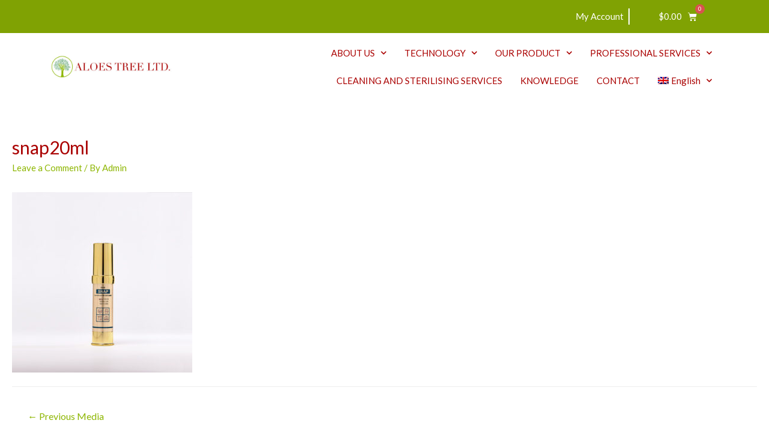

--- FILE ---
content_type: text/html; charset=UTF-8
request_url: https://aloestreeltd.com/?attachment_id=1916
body_size: 24224
content:
<!DOCTYPE html>
<html lang="en-US">
<head>

<meta charset="UTF-8"><link rel="preconnect" href="https://fonts.gstatic.com/" crossorigin /><script>WebFontConfig={google:{families:["Lato:400,,700","Roboto:100,100italic,200,200italic,300,300italic,400,400italic,500,500italic,600,600italic,700,700italic,800,800italic,900,900italic","Roboto Slab:100,100italic,200,200italic,300,300italic,400,400italic,500,500italic,600,600italic,700,700italic,800,800italic,900,900italic"]}};if ( typeof WebFont === "object" && typeof WebFont.load === "function" ) { WebFont.load( WebFontConfig ); }</script><script data-optimized="1" src="https://aloestreeltd.com/wp-content/plugins/litespeed-cache/assets/js/webfontloader.min.js"></script>
<meta name="viewport" content="width=device-width, initial-scale=1">
<link rel="profile" href="https://gmpg.org/xfn/11">

<meta name='robots' content='index, follow, max-image-preview:large, max-snippet:-1, max-video-preview:-1' />
<link rel="alternate" hreflang="zh-hant" href="https://aloestreeltd.com/?attachment_id=1916&#038;lang=zh-hant" />
<link rel="alternate" hreflang="en" href="https://aloestreeltd.com/?attachment_id=1915" />
<link rel="alternate" hreflang="x-default" href="https://aloestreeltd.com/?attachment_id=1915" />

	<!-- This site is optimized with the Yoast SEO plugin v21.4 - https://yoast.com/wordpress/plugins/seo/ -->
	<title>snap20ml | Aloes Tree Limited</title>
	<link rel="canonical" href="https://aloestreeltd.com/?lang=zh-hant" />
	<meta property="og:locale" content="en_US" />
	<meta property="og:type" content="article" />
	<meta property="og:title" content="snap20ml | Aloes Tree Limited" />
	<meta property="og:url" content="https://aloestreeltd.com/" />
	<meta property="og:site_name" content="Aloes Tree Limited" />
	<meta property="og:image" content="https://aloestreeltd.com" />
	<meta property="og:image:width" content="900" />
	<meta property="og:image:height" content="900" />
	<meta property="og:image:type" content="image/jpeg" />
	<meta name="twitter:card" content="summary_large_image" />
	<script type="application/ld+json" class="yoast-schema-graph">{"@context":"https://schema.org","@graph":[{"@type":"WebPage","@id":"https://aloestreeltd.com/","url":"https://aloestreeltd.com/","name":"snap20ml | Aloes Tree Limited","isPartOf":{"@id":"https://aloestreeltd.com/#website"},"primaryImageOfPage":{"@id":"https://aloestreeltd.com/#primaryimage"},"image":{"@id":"https://aloestreeltd.com/#primaryimage"},"thumbnailUrl":"https://aloestreeltd.com/wp-content/uploads/2020/10/snap20ml.jpg","datePublished":"2020-10-08T09:59:40+00:00","dateModified":"2020-10-08T09:59:40+00:00","breadcrumb":{"@id":"https://aloestreeltd.com/#breadcrumb"},"inLanguage":"en-US","potentialAction":[{"@type":"ReadAction","target":["https://aloestreeltd.com/"]}]},{"@type":"ImageObject","inLanguage":"en-US","@id":"https://aloestreeltd.com/#primaryimage","url":"https://aloestreeltd.com/wp-content/uploads/2020/10/snap20ml.jpg","contentUrl":"https://aloestreeltd.com/wp-content/uploads/2020/10/snap20ml.jpg","width":900,"height":900},{"@type":"BreadcrumbList","@id":"https://aloestreeltd.com/#breadcrumb","itemListElement":[{"@type":"ListItem","position":1,"name":"Home","item":"https://aloestreeltd.com/"},{"@type":"ListItem","position":2,"name":"EBS Plus","item":"https://aloestreeltd.com/product/ebs-plus/"},{"@type":"ListItem","position":3,"name":"snap20ml"}]},{"@type":"WebSite","@id":"https://aloestreeltd.com/#website","url":"https://aloestreeltd.com/","name":"Aloes Tree Limited","description":"","publisher":{"@id":"https://aloestreeltd.com/#organization"},"potentialAction":[{"@type":"SearchAction","target":{"@type":"EntryPoint","urlTemplate":"https://aloestreeltd.com/?s={search_term_string}"},"query-input":"required name=search_term_string"}],"inLanguage":"en-US"},{"@type":"Organization","@id":"https://aloestreeltd.com/#organization","name":"Aloes Tree Limited","url":"https://aloestreeltd.com/","logo":{"@type":"ImageObject","inLanguage":"en-US","@id":"https://aloestreeltd.com/#/schema/logo/image/","url":"https://aloestreeltd.com/wp-content/uploads/2020/08/Aloes-Tree-Logo.jpg","contentUrl":"https://aloestreeltd.com/wp-content/uploads/2020/08/Aloes-Tree-Logo.jpg","width":1000,"height":1000,"caption":"Aloes Tree Limited"},"image":{"@id":"https://aloestreeltd.com/#/schema/logo/image/"}}]}</script>
	<!-- / Yoast SEO plugin. -->


<link rel='dns-prefetch' href='//fonts.googleapis.com' />
<link rel="alternate" type="application/rss+xml" title="Aloes Tree Limited &raquo; Feed" href="https://aloestreeltd.com/feed/" />
<link rel="alternate" type="application/rss+xml" title="Aloes Tree Limited &raquo; Comments Feed" href="https://aloestreeltd.com/comments/feed/" />
<link rel="alternate" type="application/rss+xml" title="Aloes Tree Limited &raquo; snap20ml Comments Feed" href="https://aloestreeltd.com/?attachment_id=1916/feed/" />
<link rel='stylesheet' id='astra-theme-css-css' href='https://aloestreeltd.com/wp-content/themes/astra/assets/css/minified/style.min.css' media='all' />
<style id='astra-theme-css-inline-css'>
html{font-size:93.75%;}a,.page-title{color:#8db600;}a:hover,a:focus{color:#4d9762;}body,button,input,select,textarea,.ast-button,.ast-custom-button{font-family:'Lato',sans-serif;font-weight:400;font-size:15px;font-size:1rem;}blockquote{color:#000000;}h1,.entry-content h1,h2,.entry-content h2,h3,.entry-content h3,h4,.entry-content h4,h5,.entry-content h5,h6,.entry-content h6,.site-title,.site-title a{font-family:'Lato',sans-serif;font-weight:700;}.site-title{font-size:35px;font-size:2.3333333333333rem;}header .site-logo-img .custom-logo-link img{max-width:300px;}.astra-logo-svg{width:300px;}.ast-archive-description .ast-archive-title{font-size:40px;font-size:2.6666666666667rem;}.site-header .site-description{font-size:15px;font-size:1rem;}.entry-title{font-size:40px;font-size:2.6666666666667rem;}.comment-reply-title{font-size:24px;font-size:1.6rem;}.ast-comment-list #cancel-comment-reply-link{font-size:15px;font-size:1rem;}h1,.entry-content h1{font-size:40px;font-size:2.6666666666667rem;font-weight:700;font-family:'Lato',sans-serif;}h2,.entry-content h2{font-size:40px;font-size:2.6666666666667rem;font-weight:700;font-family:'Lato',sans-serif;}h3,.entry-content h3{font-size:25px;font-size:1.6666666666667rem;font-weight:700;font-family:'Lato',sans-serif;}h4,.entry-content h4{font-size:20px;font-size:1.3333333333333rem;}h5,.entry-content h5{font-size:18px;font-size:1.2rem;}h6,.entry-content h6{font-size:15px;font-size:1rem;}.ast-single-post .entry-title,.page-title{font-size:30px;font-size:2rem;}#secondary,#secondary button,#secondary input,#secondary select,#secondary textarea{font-size:15px;font-size:1rem;}::selection{background-color:#aa0000;color:#ffffff;}body,h1,.entry-title a,.entry-content h1,h2,.entry-content h2,h3,.entry-content h3,h4,.entry-content h4,h5,.entry-content h5,h6,.entry-content h6,.wc-block-grid__product-title{color:#3a3a3a;}.tagcloud a:hover,.tagcloud a:focus,.tagcloud a.current-item{color:#000000;border-color:#8db600;background-color:#8db600;}.main-header-menu .menu-link,.ast-header-custom-item a{color:#3a3a3a;}.main-header-menu .menu-item:hover > .menu-link,.main-header-menu .menu-item:hover > .ast-menu-toggle,.main-header-menu .ast-masthead-custom-menu-items a:hover,.main-header-menu .menu-item.focus > .menu-link,.main-header-menu .menu-item.focus > .ast-menu-toggle,.main-header-menu .current-menu-item > .menu-link,.main-header-menu .current-menu-ancestor > .menu-link,.main-header-menu .current-menu-item > .ast-menu-toggle,.main-header-menu .current-menu-ancestor > .ast-menu-toggle{color:#8db600;}input:focus,input[type="text"]:focus,input[type="email"]:focus,input[type="url"]:focus,input[type="password"]:focus,input[type="reset"]:focus,input[type="search"]:focus,textarea:focus{border-color:#8db600;}input[type="radio"]:checked,input[type=reset],input[type="checkbox"]:checked,input[type="checkbox"]:hover:checked,input[type="checkbox"]:focus:checked,input[type=range]::-webkit-slider-thumb{border-color:#8db600;background-color:#8db600;box-shadow:none;}.site-footer a:hover + .post-count,.site-footer a:focus + .post-count{background:#8db600;border-color:#8db600;}.ast-small-footer > .ast-footer-overlay{background-color:#aa0000;}.footer-adv .footer-adv-overlay{border-top-style:solid;border-top-color:#7a7a7a;}.ast-comment-meta{line-height:1.666666667;font-size:12px;font-size:0.8rem;}.single .nav-links .nav-previous,.single .nav-links .nav-next,.single .ast-author-details .author-title,.ast-comment-meta{color:#8db600;}.entry-meta,.entry-meta *{line-height:1.45;color:#8db600;}.entry-meta a:hover,.entry-meta a:hover *,.entry-meta a:focus,.entry-meta a:focus *{color:#4d9762;}.ast-404-layout-1 .ast-404-text{font-size:200px;font-size:13.333333333333rem;}.widget-title{font-size:21px;font-size:1.4rem;color:#3a3a3a;}#cat option,.secondary .calendar_wrap thead a,.secondary .calendar_wrap thead a:visited{color:#8db600;}.secondary .calendar_wrap #today,.ast-progress-val span{background:#8db600;}.secondary a:hover + .post-count,.secondary a:focus + .post-count{background:#8db600;border-color:#8db600;}.calendar_wrap #today > a{color:#000000;}.ast-pagination a,.page-links .page-link,.single .post-navigation a{color:#8db600;}.ast-pagination a:hover,.ast-pagination a:focus,.ast-pagination > span:hover:not(.dots),.ast-pagination > span.current,.page-links > .page-link,.page-links .page-link:hover,.post-navigation a:hover{color:#4d9762;}.ast-header-break-point .ast-mobile-menu-buttons-minimal.menu-toggle{background:transparent;color:#aa0000;}.ast-header-break-point .ast-mobile-menu-buttons-outline.menu-toggle{background:transparent;border:1px solid #aa0000;color:#aa0000;}.ast-header-break-point .ast-mobile-menu-buttons-fill.menu-toggle{background:#aa0000;color:#ffffff;}@media (min-width:1200px){.ast-separate-container.ast-right-sidebar .entry-content .wp-block-image.alignfull,.ast-separate-container.ast-left-sidebar .entry-content .wp-block-image.alignfull,.ast-separate-container.ast-right-sidebar .entry-content .wp-block-cover.alignfull,.ast-separate-container.ast-left-sidebar .entry-content .wp-block-cover.alignfull{margin-left:-6.67em;margin-right:-6.67em;max-width:unset;width:unset;}.ast-separate-container.ast-right-sidebar .entry-content .wp-block-image.alignwide,.ast-separate-container.ast-left-sidebar .entry-content .wp-block-image.alignwide,.ast-separate-container.ast-right-sidebar .entry-content .wp-block-cover.alignwide,.ast-separate-container.ast-left-sidebar .entry-content .wp-block-cover.alignwide{margin-left:-20px;margin-right:-20px;max-width:unset;width:unset;}.wp-block-group .has-background{padding:20px;}}@media (min-width:1200px){.ast-separate-container.ast-right-sidebar .entry-content .wp-block-group.alignwide,.ast-separate-container.ast-left-sidebar .entry-content .wp-block-group.alignwide,.ast-separate-container.ast-right-sidebar .entry-content .wp-block-cover.alignwide,.ast-separate-container.ast-left-sidebar .entry-content .wp-block-cover.alignwide,.ast-no-sidebar.ast-separate-container .entry-content .wp-block-group.alignwide,.ast-no-sidebar.ast-separate-container .entry-content .wp-block-cover.alignwide{margin-left:-20px;margin-right:-20px;padding-left:20px;padding-right:20px;}.ast-separate-container.ast-right-sidebar .entry-content .wp-block-group.alignfull,.ast-separate-container.ast-left-sidebar .entry-content .wp-block-group.alignfull,.ast-no-sidebar.ast-separate-container .entry-content .wp-block-group.alignfull,.ast-separate-container.ast-right-sidebar .entry-content .wp-block-cover.alignfull,.ast-separate-container.ast-left-sidebar .entry-content .wp-block-cover.alignfull,.ast-no-sidebar.ast-separate-container .entry-content .wp-block-cover.alignfull{margin-left:-6.67em;margin-right:-6.67em;padding-left:6.67em;padding-right:6.67em;}.ast-plain-container.ast-right-sidebar .entry-content .wp-block-group.alignwide,.ast-plain-container.ast-left-sidebar .entry-content .wp-block-group.alignwide,.ast-plain-container.ast-right-sidebar .entry-content .wp-block-group.alignfull,.ast-plain-container.ast-left-sidebar .entry-content .wp-block-group.alignfull{padding-left:20px;padding-right:20px;}.ast-plain-container.ast-no-sidebar .entry-content .alignwide .wp-block-group__inner-container,.ast-plain-container.ast-no-sidebar .entry-content .alignfull .wp-block-group__inner-container,.ast-plain-container.ast-no-sidebar .entry-content .alignwide .wp-block-cover__inner-container,.ast-plain-container.ast-no-sidebar .entry-content .alignfull .wp-block-cover__inner-container{max-width:1340px;margin-left:auto;margin-right:auto;padding-left:20px;padding-right:20px;}.ast-page-builder-template.ast-no-sidebar .entry-content .wp-block-group.alignwide,.ast-page-builder-template.ast-no-sidebar .entry-content .wp-block-group.alignfull{margin-left:0;margin-right:0;}.wp-block-cover-image.alignwide .wp-block-cover__inner-container,.wp-block-cover.alignwide .wp-block-cover__inner-container,.wp-block-cover-image.alignfull .wp-block-cover__inner-container,.wp-block-cover.alignfull .wp-block-cover__inner-container{width:100%;}.ast-page-builder-template.ast-no-sidebar .entry-content .wp-block-cover.alignwide,.ast-page-builder-template.ast-left-sidebar .entry-content .wp-block-cover.alignwide,.ast-page-builder-template.ast-right-sidebar .entry-content .wp-block-cover.alignwide,.ast-page-builder-template.ast-no-sidebar .entry-content .wp-block-cover.alignfull,.ast-page-builder-template.ast-left-sidebar .entry-content .wp-block-cover.alignfull,.ast-page-builder-template.ast-right-sidebar .entry-content .wp-block-cover.alignful{padding-right:0;padding-left:0;}}@media (max-width:921px){#secondary.secondary{padding-top:0;}.ast-separate-container .ast-article-post,.ast-separate-container .ast-article-single{padding:1.5em 2.14em;}.ast-separate-container #primary,.ast-separate-container #secondary{padding:1.5em 0;}.ast-separate-container.ast-right-sidebar #secondary{padding-left:1em;padding-right:1em;}.ast-separate-container.ast-two-container #secondary{padding-left:0;padding-right:0;}.ast-page-builder-template .entry-header #secondary{margin-top:1.5em;}.ast-page-builder-template #secondary{margin-top:1.5em;}#primary,#secondary{padding:1.5em 0;margin:0;}.ast-left-sidebar #content > .ast-container{display:flex;flex-direction:column-reverse;width:100%;}.ast-author-box img.avatar{margin:20px 0 0 0;}.ast-pagination{padding-top:1.5em;text-align:center;}.ast-pagination .next.page-numbers{display:inherit;float:none;}}@media (max-width:921px){.ast-page-builder-template.ast-left-sidebar #secondary{padding-right:20px;}.ast-page-builder-template.ast-right-sidebar #secondary{padding-left:20px;}.ast-right-sidebar #primary{padding-right:0;}.ast-right-sidebar #secondary{padding-left:0;}.ast-left-sidebar #primary{padding-left:0;}.ast-left-sidebar #secondary{padding-right:0;}.ast-pagination .prev.page-numbers{padding-left:.5em;}.ast-pagination .next.page-numbers{padding-right:.5em;}}@media (min-width:922px){.ast-separate-container.ast-right-sidebar #primary,.ast-separate-container.ast-left-sidebar #primary{border:0;}.ast-separate-container.ast-right-sidebar #secondary,.ast-separate-container.ast-left-sidebar #secondary{border:0;margin-left:auto;margin-right:auto;}.ast-separate-container.ast-two-container #secondary .widget:last-child{margin-bottom:0;}.ast-separate-container .ast-comment-list li .comment-respond{padding-left:2.66666em;padding-right:2.66666em;}.ast-author-box{-js-display:flex;display:flex;}.ast-author-bio{flex:1;}.error404.ast-separate-container #primary,.search-no-results.ast-separate-container #primary{margin-bottom:4em;}}@media (min-width:922px){.ast-right-sidebar #primary{border-right:1px solid #eee;}.ast-right-sidebar #secondary{border-left:1px solid #eee;margin-left:-1px;}.ast-left-sidebar #primary{border-left:1px solid #eee;}.ast-left-sidebar #secondary{border-right:1px solid #eee;margin-right:-1px;}.ast-separate-container.ast-two-container.ast-right-sidebar #secondary{padding-left:30px;padding-right:0;}.ast-separate-container.ast-two-container.ast-left-sidebar #secondary{padding-right:30px;padding-left:0;}}.elementor-button-wrapper .elementor-button{border-style:solid;border-top-width:0;border-right-width:0;border-left-width:0;border-bottom-width:0;}body .elementor-button.elementor-size-sm,body .elementor-button.elementor-size-xs,body .elementor-button.elementor-size-md,body .elementor-button.elementor-size-lg,body .elementor-button.elementor-size-xl,body .elementor-button{border-radius:50px;padding-top:10px;padding-right:40px;padding-bottom:10px;padding-left:40px;}.elementor-button-wrapper .elementor-button{border-color:#aa0000;background-color:#aa0000;}.elementor-button-wrapper .elementor-button:hover,.elementor-button-wrapper .elementor-button:focus{color:#ffffff;background-color:#4d9762;border-color:#4d9762;}.wp-block-button .wp-block-button__link,.elementor-button-wrapper .elementor-button,.elementor-button-wrapper .elementor-button:visited{color:#ffffff;}.elementor-button-wrapper .elementor-button{font-family:inherit;font-weight:inherit;line-height:1;}.wp-block-button .wp-block-button__link{border-style:solid;border-top-width:0;border-right-width:0;border-left-width:0;border-bottom-width:0;border-color:#aa0000;background-color:#aa0000;color:#ffffff;font-family:inherit;font-weight:inherit;line-height:1;border-radius:50px;padding-top:10px;padding-right:40px;padding-bottom:10px;padding-left:40px;}.wp-block-button .wp-block-button__link:hover,.wp-block-button .wp-block-button__link:focus{color:#ffffff;background-color:#4d9762;border-color:#4d9762;}.menu-toggle,button,.ast-button,.ast-custom-button,.button,input#submit,input[type="button"],input[type="submit"],input[type="reset"]{border-style:solid;border-top-width:0;border-right-width:0;border-left-width:0;border-bottom-width:0;color:#ffffff;border-color:#aa0000;background-color:#aa0000;border-radius:50px;padding-top:10px;padding-right:40px;padding-bottom:10px;padding-left:40px;font-family:inherit;font-weight:inherit;line-height:1;}button:focus,.menu-toggle:hover,button:hover,.ast-button:hover,.button:hover,input[type=reset]:hover,input[type=reset]:focus,input#submit:hover,input#submit:focus,input[type="button"]:hover,input[type="button"]:focus,input[type="submit"]:hover,input[type="submit"]:focus{color:#ffffff;background-color:#4d9762;border-color:#4d9762;}@media (min-width:921px){.ast-container{max-width:100%;}}@media (min-width:544px){.ast-container{max-width:100%;}}@media (max-width:544px){.ast-separate-container .ast-article-post,.ast-separate-container .ast-article-single{padding:1.5em 1em;}.ast-separate-container #content .ast-container{padding-left:0.54em;padding-right:0.54em;}.ast-separate-container #secondary{padding-top:0;}.ast-separate-container.ast-two-container #secondary .widget{margin-bottom:1.5em;padding-left:1em;padding-right:1em;}.ast-separate-container .comments-count-wrapper{padding:1.5em 1em;}.ast-separate-container .ast-comment-list li.depth-1{padding:1.5em 1em;margin-bottom:1.5em;}.ast-separate-container .ast-comment-list .bypostauthor{padding:.5em;}.ast-separate-container .ast-archive-description{padding:1.5em 1em;}.ast-search-menu-icon.ast-dropdown-active .search-field{width:170px;}.ast-separate-container .comment-respond{padding:1.5em 1em;}}@media (max-width:544px){.ast-comment-list .children{margin-left:0.66666em;}.ast-separate-container .ast-comment-list .bypostauthor li{padding:0 0 0 .5em;}}@media (max-width:921px){.ast-mobile-header-stack .main-header-bar .ast-search-menu-icon{display:inline-block;}.ast-header-break-point.ast-header-custom-item-outside .ast-mobile-header-stack .main-header-bar .ast-search-icon{margin:0;}.ast-comment-avatar-wrap img{max-width:2.5em;}.comments-area{margin-top:1.5em;}.ast-separate-container .comments-count-wrapper{padding:2em 2.14em;}.ast-separate-container .ast-comment-list li.depth-1{padding:1.5em 2.14em;}.ast-separate-container .comment-respond{padding:2em 2.14em;}}@media (max-width:921px){.ast-header-break-point .main-header-bar .ast-search-menu-icon.slide-search .search-form{right:0;}.ast-header-break-point .ast-mobile-header-stack .main-header-bar .ast-search-menu-icon.slide-search .search-form{right:-1em;}.ast-comment-avatar-wrap{margin-right:0.5em;}}@media (min-width:922px){.ast-small-footer .ast-container{max-width:100%;padding-left:35px;padding-right:35px;}}@media (min-width:545px){.ast-page-builder-template .comments-area,.single.ast-page-builder-template .entry-header,.single.ast-page-builder-template .post-navigation{max-width:1340px;margin-left:auto;margin-right:auto;}}@media (max-width:921px){.ast-archive-description .ast-archive-title{font-size:40px;}.entry-title{font-size:30px;}h1,.entry-content h1{font-size:30px;}h2,.entry-content h2{font-size:35px;}h3,.entry-content h3{font-size:20px;}.ast-single-post .entry-title,.page-title{font-size:30px;}}@media (max-width:544px){.ast-archive-description .ast-archive-title{font-size:40px;}.entry-title{font-size:30px;}h1,.entry-content h1{font-size:30px;}h2,.entry-content h2{font-size:25px;}h3,.entry-content h3{font-size:20px;}.ast-single-post .entry-title,.page-title{font-size:30px;}}@media (max-width:921px){html{font-size:85.5%;}}@media (max-width:544px){html{font-size:85.5%;}}@media (min-width:922px){.ast-container{max-width:1340px;}}@font-face {font-family: "Astra";src: url(https://aloestreeltd.com/wp-content/themes/astra/assets/fonts/astra.woff) format("woff"),url(https://aloestreeltd.com/wp-content/themes/astra/assets/fonts/astra.ttf) format("truetype"),url(https://aloestreeltd.com/wp-content/themes/astra/assets/fonts/astra.svg#astra) format("svg");font-weight: normal;font-style: normal;font-display: fallback;}@media (max-width:921px) {.main-header-bar .main-header-bar-navigation{display:none;}}.ast-desktop .main-header-menu.submenu-with-border .sub-menu,.ast-desktop .main-header-menu.submenu-with-border .astra-full-megamenu-wrapper{border-color:#aa0000;}.ast-desktop .main-header-menu.submenu-with-border .sub-menu{border-top-width:2px;border-right-width:0px;border-left-width:0px;border-bottom-width:0px;border-style:solid;}.ast-desktop .main-header-menu.submenu-with-border .sub-menu .sub-menu{top:-2px;}.ast-desktop .main-header-menu.submenu-with-border .sub-menu .menu-link,.ast-desktop .main-header-menu.submenu-with-border .children .menu-link{border-bottom-width:0px;border-style:solid;border-color:#eaeaea;}@media (min-width:922px){.main-header-menu .sub-menu .menu-item.ast-left-align-sub-menu:hover > .sub-menu,.main-header-menu .sub-menu .menu-item.ast-left-align-sub-menu.focus > .sub-menu{margin-left:-0px;}}.ast-small-footer{border-top-style:solid;border-top-width:0;border-top-color:#7a7a7a;}.ast-small-footer-wrap{text-align:center;}@media (max-width:920px){.ast-404-layout-1 .ast-404-text{font-size:100px;font-size:6.6666666666667rem;}}.ast-breadcrumbs .trail-browse,.ast-breadcrumbs .trail-items,.ast-breadcrumbs .trail-items li{display:inline-block;margin:0;padding:0;border:none;background:inherit;text-indent:0;}.ast-breadcrumbs .trail-browse{font-size:inherit;font-style:inherit;font-weight:inherit;color:inherit;}.ast-breadcrumbs .trail-items{list-style:none;}.trail-items li::after{padding:0 0.3em;content:"\00bb";}.trail-items li:last-of-type::after{display:none;}h1,.entry-content h1,h2,.entry-content h2,h3,.entry-content h3,h4,.entry-content h4,h5,.entry-content h5,h6,.entry-content h6{color:#aa0000;}.ast-header-break-point .main-header-bar{border-bottom-width:1px;}@media (min-width:922px){.main-header-bar{border-bottom-width:1px;}}.ast-safari-browser-less-than-11 .main-header-menu .menu-item, .ast-safari-browser-less-than-11 .main-header-bar .ast-masthead-custom-menu-items{display:block;}.main-header-menu .menu-item, .main-header-bar .ast-masthead-custom-menu-items{-js-display:flex;display:flex;-webkit-box-pack:center;-webkit-justify-content:center;-moz-box-pack:center;-ms-flex-pack:center;justify-content:center;-webkit-box-orient:vertical;-webkit-box-direction:normal;-webkit-flex-direction:column;-moz-box-orient:vertical;-moz-box-direction:normal;-ms-flex-direction:column;flex-direction:column;}.main-header-menu > .menu-item > .menu-link{height:100%;-webkit-box-align:center;-webkit-align-items:center;-moz-box-align:center;-ms-flex-align:center;align-items:center;-js-display:flex;display:flex;}.ast-primary-menu-disabled .main-header-bar .ast-masthead-custom-menu-items{flex:unset;}
</style>

<link rel='stylesheet' id='astra-menu-animation-css' href='https://aloestreeltd.com/wp-content/themes/astra/assets/css/minified/menu-animation.min.css' media='all' />
<link rel='stylesheet' id='wp-block-library-css' href='https://aloestreeltd.com/wp-includes/css/dist/block-library/style.min.css' media='all' />
<link rel='stylesheet' id='wc-block-vendors-style-css' href='https://aloestreeltd.com/wp-content/plugins/woocommerce/packages/woocommerce-blocks/build/vendors-style.css' media='all' />
<link rel='stylesheet' id='wc-block-style-css' href='https://aloestreeltd.com/wp-content/plugins/woocommerce/packages/woocommerce-blocks/build/style.css' media='all' />
<style id='classic-theme-styles-inline-css'>
/*! This file is auto-generated */
.wp-block-button__link{color:#fff;background-color:#32373c;border-radius:9999px;box-shadow:none;text-decoration:none;padding:calc(.667em + 2px) calc(1.333em + 2px);font-size:1.125em}.wp-block-file__button{background:#32373c;color:#fff;text-decoration:none}
</style>
<style id='global-styles-inline-css'>
body{--wp--preset--color--black: #000000;--wp--preset--color--cyan-bluish-gray: #abb8c3;--wp--preset--color--white: #ffffff;--wp--preset--color--pale-pink: #f78da7;--wp--preset--color--vivid-red: #cf2e2e;--wp--preset--color--luminous-vivid-orange: #ff6900;--wp--preset--color--luminous-vivid-amber: #fcb900;--wp--preset--color--light-green-cyan: #7bdcb5;--wp--preset--color--vivid-green-cyan: #00d084;--wp--preset--color--pale-cyan-blue: #8ed1fc;--wp--preset--color--vivid-cyan-blue: #0693e3;--wp--preset--color--vivid-purple: #9b51e0;--wp--preset--gradient--vivid-cyan-blue-to-vivid-purple: linear-gradient(135deg,rgba(6,147,227,1) 0%,rgb(155,81,224) 100%);--wp--preset--gradient--light-green-cyan-to-vivid-green-cyan: linear-gradient(135deg,rgb(122,220,180) 0%,rgb(0,208,130) 100%);--wp--preset--gradient--luminous-vivid-amber-to-luminous-vivid-orange: linear-gradient(135deg,rgba(252,185,0,1) 0%,rgba(255,105,0,1) 100%);--wp--preset--gradient--luminous-vivid-orange-to-vivid-red: linear-gradient(135deg,rgba(255,105,0,1) 0%,rgb(207,46,46) 100%);--wp--preset--gradient--very-light-gray-to-cyan-bluish-gray: linear-gradient(135deg,rgb(238,238,238) 0%,rgb(169,184,195) 100%);--wp--preset--gradient--cool-to-warm-spectrum: linear-gradient(135deg,rgb(74,234,220) 0%,rgb(151,120,209) 20%,rgb(207,42,186) 40%,rgb(238,44,130) 60%,rgb(251,105,98) 80%,rgb(254,248,76) 100%);--wp--preset--gradient--blush-light-purple: linear-gradient(135deg,rgb(255,206,236) 0%,rgb(152,150,240) 100%);--wp--preset--gradient--blush-bordeaux: linear-gradient(135deg,rgb(254,205,165) 0%,rgb(254,45,45) 50%,rgb(107,0,62) 100%);--wp--preset--gradient--luminous-dusk: linear-gradient(135deg,rgb(255,203,112) 0%,rgb(199,81,192) 50%,rgb(65,88,208) 100%);--wp--preset--gradient--pale-ocean: linear-gradient(135deg,rgb(255,245,203) 0%,rgb(182,227,212) 50%,rgb(51,167,181) 100%);--wp--preset--gradient--electric-grass: linear-gradient(135deg,rgb(202,248,128) 0%,rgb(113,206,126) 100%);--wp--preset--gradient--midnight: linear-gradient(135deg,rgb(2,3,129) 0%,rgb(40,116,252) 100%);--wp--preset--font-size--small: 13px;--wp--preset--font-size--medium: 20px;--wp--preset--font-size--large: 36px;--wp--preset--font-size--x-large: 42px;--wp--preset--spacing--20: 0.44rem;--wp--preset--spacing--30: 0.67rem;--wp--preset--spacing--40: 1rem;--wp--preset--spacing--50: 1.5rem;--wp--preset--spacing--60: 2.25rem;--wp--preset--spacing--70: 3.38rem;--wp--preset--spacing--80: 5.06rem;--wp--preset--shadow--natural: 6px 6px 9px rgba(0, 0, 0, 0.2);--wp--preset--shadow--deep: 12px 12px 50px rgba(0, 0, 0, 0.4);--wp--preset--shadow--sharp: 6px 6px 0px rgba(0, 0, 0, 0.2);--wp--preset--shadow--outlined: 6px 6px 0px -3px rgba(255, 255, 255, 1), 6px 6px rgba(0, 0, 0, 1);--wp--preset--shadow--crisp: 6px 6px 0px rgba(0, 0, 0, 1);}:where(.is-layout-flex){gap: 0.5em;}:where(.is-layout-grid){gap: 0.5em;}body .is-layout-flow > .alignleft{float: left;margin-inline-start: 0;margin-inline-end: 2em;}body .is-layout-flow > .alignright{float: right;margin-inline-start: 2em;margin-inline-end: 0;}body .is-layout-flow > .aligncenter{margin-left: auto !important;margin-right: auto !important;}body .is-layout-constrained > .alignleft{float: left;margin-inline-start: 0;margin-inline-end: 2em;}body .is-layout-constrained > .alignright{float: right;margin-inline-start: 2em;margin-inline-end: 0;}body .is-layout-constrained > .aligncenter{margin-left: auto !important;margin-right: auto !important;}body .is-layout-constrained > :where(:not(.alignleft):not(.alignright):not(.alignfull)){max-width: var(--wp--style--global--content-size);margin-left: auto !important;margin-right: auto !important;}body .is-layout-constrained > .alignwide{max-width: var(--wp--style--global--wide-size);}body .is-layout-flex{display: flex;}body .is-layout-flex{flex-wrap: wrap;align-items: center;}body .is-layout-flex > *{margin: 0;}body .is-layout-grid{display: grid;}body .is-layout-grid > *{margin: 0;}:where(.wp-block-columns.is-layout-flex){gap: 2em;}:where(.wp-block-columns.is-layout-grid){gap: 2em;}:where(.wp-block-post-template.is-layout-flex){gap: 1.25em;}:where(.wp-block-post-template.is-layout-grid){gap: 1.25em;}.has-black-color{color: var(--wp--preset--color--black) !important;}.has-cyan-bluish-gray-color{color: var(--wp--preset--color--cyan-bluish-gray) !important;}.has-white-color{color: var(--wp--preset--color--white) !important;}.has-pale-pink-color{color: var(--wp--preset--color--pale-pink) !important;}.has-vivid-red-color{color: var(--wp--preset--color--vivid-red) !important;}.has-luminous-vivid-orange-color{color: var(--wp--preset--color--luminous-vivid-orange) !important;}.has-luminous-vivid-amber-color{color: var(--wp--preset--color--luminous-vivid-amber) !important;}.has-light-green-cyan-color{color: var(--wp--preset--color--light-green-cyan) !important;}.has-vivid-green-cyan-color{color: var(--wp--preset--color--vivid-green-cyan) !important;}.has-pale-cyan-blue-color{color: var(--wp--preset--color--pale-cyan-blue) !important;}.has-vivid-cyan-blue-color{color: var(--wp--preset--color--vivid-cyan-blue) !important;}.has-vivid-purple-color{color: var(--wp--preset--color--vivid-purple) !important;}.has-black-background-color{background-color: var(--wp--preset--color--black) !important;}.has-cyan-bluish-gray-background-color{background-color: var(--wp--preset--color--cyan-bluish-gray) !important;}.has-white-background-color{background-color: var(--wp--preset--color--white) !important;}.has-pale-pink-background-color{background-color: var(--wp--preset--color--pale-pink) !important;}.has-vivid-red-background-color{background-color: var(--wp--preset--color--vivid-red) !important;}.has-luminous-vivid-orange-background-color{background-color: var(--wp--preset--color--luminous-vivid-orange) !important;}.has-luminous-vivid-amber-background-color{background-color: var(--wp--preset--color--luminous-vivid-amber) !important;}.has-light-green-cyan-background-color{background-color: var(--wp--preset--color--light-green-cyan) !important;}.has-vivid-green-cyan-background-color{background-color: var(--wp--preset--color--vivid-green-cyan) !important;}.has-pale-cyan-blue-background-color{background-color: var(--wp--preset--color--pale-cyan-blue) !important;}.has-vivid-cyan-blue-background-color{background-color: var(--wp--preset--color--vivid-cyan-blue) !important;}.has-vivid-purple-background-color{background-color: var(--wp--preset--color--vivid-purple) !important;}.has-black-border-color{border-color: var(--wp--preset--color--black) !important;}.has-cyan-bluish-gray-border-color{border-color: var(--wp--preset--color--cyan-bluish-gray) !important;}.has-white-border-color{border-color: var(--wp--preset--color--white) !important;}.has-pale-pink-border-color{border-color: var(--wp--preset--color--pale-pink) !important;}.has-vivid-red-border-color{border-color: var(--wp--preset--color--vivid-red) !important;}.has-luminous-vivid-orange-border-color{border-color: var(--wp--preset--color--luminous-vivid-orange) !important;}.has-luminous-vivid-amber-border-color{border-color: var(--wp--preset--color--luminous-vivid-amber) !important;}.has-light-green-cyan-border-color{border-color: var(--wp--preset--color--light-green-cyan) !important;}.has-vivid-green-cyan-border-color{border-color: var(--wp--preset--color--vivid-green-cyan) !important;}.has-pale-cyan-blue-border-color{border-color: var(--wp--preset--color--pale-cyan-blue) !important;}.has-vivid-cyan-blue-border-color{border-color: var(--wp--preset--color--vivid-cyan-blue) !important;}.has-vivid-purple-border-color{border-color: var(--wp--preset--color--vivid-purple) !important;}.has-vivid-cyan-blue-to-vivid-purple-gradient-background{background: var(--wp--preset--gradient--vivid-cyan-blue-to-vivid-purple) !important;}.has-light-green-cyan-to-vivid-green-cyan-gradient-background{background: var(--wp--preset--gradient--light-green-cyan-to-vivid-green-cyan) !important;}.has-luminous-vivid-amber-to-luminous-vivid-orange-gradient-background{background: var(--wp--preset--gradient--luminous-vivid-amber-to-luminous-vivid-orange) !important;}.has-luminous-vivid-orange-to-vivid-red-gradient-background{background: var(--wp--preset--gradient--luminous-vivid-orange-to-vivid-red) !important;}.has-very-light-gray-to-cyan-bluish-gray-gradient-background{background: var(--wp--preset--gradient--very-light-gray-to-cyan-bluish-gray) !important;}.has-cool-to-warm-spectrum-gradient-background{background: var(--wp--preset--gradient--cool-to-warm-spectrum) !important;}.has-blush-light-purple-gradient-background{background: var(--wp--preset--gradient--blush-light-purple) !important;}.has-blush-bordeaux-gradient-background{background: var(--wp--preset--gradient--blush-bordeaux) !important;}.has-luminous-dusk-gradient-background{background: var(--wp--preset--gradient--luminous-dusk) !important;}.has-pale-ocean-gradient-background{background: var(--wp--preset--gradient--pale-ocean) !important;}.has-electric-grass-gradient-background{background: var(--wp--preset--gradient--electric-grass) !important;}.has-midnight-gradient-background{background: var(--wp--preset--gradient--midnight) !important;}.has-small-font-size{font-size: var(--wp--preset--font-size--small) !important;}.has-medium-font-size{font-size: var(--wp--preset--font-size--medium) !important;}.has-large-font-size{font-size: var(--wp--preset--font-size--large) !important;}.has-x-large-font-size{font-size: var(--wp--preset--font-size--x-large) !important;}
.wp-block-navigation a:where(:not(.wp-element-button)){color: inherit;}
:where(.wp-block-post-template.is-layout-flex){gap: 1.25em;}:where(.wp-block-post-template.is-layout-grid){gap: 1.25em;}
:where(.wp-block-columns.is-layout-flex){gap: 2em;}:where(.wp-block-columns.is-layout-grid){gap: 2em;}
.wp-block-pullquote{font-size: 1.5em;line-height: 1.6;}
</style>
<link rel='stylesheet' id='wpml-blocks-css' href='https://aloestreeltd.com/wp-content/plugins/sitepress-multilingual-cms/dist/css/blocks/styles.css' media='all' />
<link rel='stylesheet' id='rs-plugin-settings-css' href='https://aloestreeltd.com/wp-content/plugins/revslider/public/assets/css/rs6.css' media='all' />
<style id='rs-plugin-settings-inline-css'>
#rs-demo-id {}
</style>
<link rel='stylesheet' id='woocommerce-layout-css' href='https://aloestreeltd.com/wp-content/themes/astra/assets/css/minified/compatibility/woocommerce/woocommerce-layout.min.css' media='all' />
<link rel='stylesheet' id='woocommerce-smallscreen-css' href='https://aloestreeltd.com/wp-content/themes/astra/assets/css/minified/compatibility/woocommerce/woocommerce-smallscreen.min.css' media='only screen and (max-width: 921px)' />
<link rel='stylesheet' id='woocommerce-general-css' href='https://aloestreeltd.com/wp-content/themes/astra/assets/css/minified/compatibility/woocommerce/woocommerce.min.css' media='all' />
<style id='woocommerce-general-inline-css'>
.woocommerce span.onsale, .wc-block-grid__product .wc-block-grid__product-onsale{background-color:#aa0000;color:#ffffff;}.woocommerce a.button, .woocommerce button.button, .woocommerce .woocommerce-message a.button, .woocommerce #respond input#submit.alt, .woocommerce a.button.alt, .woocommerce button.button.alt, .woocommerce input.button.alt, .woocommerce input.button,.woocommerce input.button:disabled, .woocommerce input.button:disabled[disabled], .woocommerce input.button:disabled:hover, .woocommerce input.button:disabled[disabled]:hover, .woocommerce #respond input#submit, .woocommerce button.button.alt.disabled, .wc-block-grid__products .wc-block-grid__product .wp-block-button__link, .wc-block-grid__product-onsale{color:#ffffff;border-color:#aa0000;background-color:#aa0000;}.woocommerce a.button:hover, .woocommerce button.button:hover, .woocommerce .woocommerce-message a.button:hover,.woocommerce #respond input#submit:hover,.woocommerce #respond input#submit.alt:hover, .woocommerce a.button.alt:hover, .woocommerce button.button.alt:hover, .woocommerce input.button.alt:hover, .woocommerce input.button:hover, .woocommerce button.button.alt.disabled:hover, .wc-block-grid__products .wc-block-grid__product .wp-block-button__link:hover{color:#ffffff;border-color:#4d9762;background-color:#4d9762;}.woocommerce-message, .woocommerce-info{border-top-color:#8db600;}.woocommerce-message::before,.woocommerce-info::before{color:#8db600;}.woocommerce ul.products li.product .price, .woocommerce div.product p.price, .woocommerce div.product span.price, .widget_layered_nav_filters ul li.chosen a, .woocommerce-page ul.products li.product .ast-woo-product-category, .wc-layered-nav-rating a{color:#3a3a3a;}.woocommerce nav.woocommerce-pagination ul,.woocommerce nav.woocommerce-pagination ul li{border-color:#8db600;}.woocommerce nav.woocommerce-pagination ul li a:focus, .woocommerce nav.woocommerce-pagination ul li a:hover, .woocommerce nav.woocommerce-pagination ul li span.current{background:#8db600;color:#ffffff;}.woocommerce-MyAccount-navigation-link.is-active a{color:#4d9762;}.woocommerce .widget_price_filter .ui-slider .ui-slider-range, .woocommerce .widget_price_filter .ui-slider .ui-slider-handle{background-color:#8db600;}.woocommerce a.button, .woocommerce button.button, .woocommerce .woocommerce-message a.button, .woocommerce #respond input#submit.alt, .woocommerce a.button.alt, .woocommerce button.button.alt, .woocommerce input.button.alt, .woocommerce input.button,.woocommerce-cart table.cart td.actions .button, .woocommerce form.checkout_coupon .button, .woocommerce #respond input#submit, .wc-block-grid__products .wc-block-grid__product .wp-block-button__link{border-radius:50px;padding-top:10px;padding-right:40px;padding-bottom:10px;padding-left:40px;}.woocommerce .star-rating, .woocommerce .comment-form-rating .stars a, .woocommerce .star-rating::before{color:#8db600;}.woocommerce div.product .woocommerce-tabs ul.tabs li.active:before{background:#8db600;}.ast-site-header-cart a{color:#3a3a3a;}.ast-site-header-cart a:focus, .ast-site-header-cart a:hover, .ast-site-header-cart .current-menu-item a{color:#8db600;}.ast-cart-menu-wrap .count, .ast-cart-menu-wrap .count:after{border-color:#8db600;color:#8db600;}.ast-cart-menu-wrap:hover .count{color:#ffffff;background-color:#8db600;}.ast-site-header-cart .widget_shopping_cart .total .woocommerce-Price-amount{color:#8db600;}.woocommerce a.remove:hover, .ast-woocommerce-cart-menu .main-header-menu .woocommerce-custom-menu-item .menu-item:hover > .menu-link.remove:hover{color:#8db600;border-color:#8db600;background-color:#ffffff;}.ast-site-header-cart .widget_shopping_cart .buttons .button.checkout, .woocommerce .widget_shopping_cart .woocommerce-mini-cart__buttons .checkout.wc-forward{color:#ffffff;border-color:#4d9762;background-color:#4d9762;}.site-header .ast-site-header-cart-data .button.wc-forward, .site-header .ast-site-header-cart-data .button.wc-forward:hover{color:#ffffff;}.below-header-user-select .ast-site-header-cart .widget, .ast-above-header-section .ast-site-header-cart .widget a, .below-header-user-select .ast-site-header-cart .widget_shopping_cart a{color:#3a3a3a;}.below-header-user-select .ast-site-header-cart .widget_shopping_cart a:hover, .ast-above-header-section .ast-site-header-cart .widget_shopping_cart a:hover, .below-header-user-select .ast-site-header-cart .widget_shopping_cart a.remove:hover, .ast-above-header-section .ast-site-header-cart .widget_shopping_cart a.remove:hover{color:#8db600;}@media (min-width:545px) and (max-width:921px){.woocommerce.tablet-columns-6 ul.products li.product, .woocommerce-page.tablet-columns-6 ul.products li.product{width:calc(16.66% - 16.66px);}.woocommerce.tablet-columns-5 ul.products li.product, .woocommerce-page.tablet-columns-5 ul.products li.product{width:calc(20% - 16px);}.woocommerce.tablet-columns-4 ul.products li.product, .woocommerce-page.tablet-columns-4 ul.products li.product{width:calc(25% - 15px);}.woocommerce.tablet-columns-3 ul.products li.product, .woocommerce-page.tablet-columns-3 ul.products li.product{width:calc(33.33% - 14px);}.woocommerce.tablet-columns-2 ul.products li.product, .woocommerce-page.tablet-columns-2 ul.products li.product{width:calc(50% - 10px);}.woocommerce.tablet-columns-1 ul.products li.product, .woocommerce-page.tablet-columns-1 ul.products li.product{width:100%;}.woocommerce div.product .related.products ul.products li.product{width:calc(33.33% - 14px);}}@media (min-width:545px) and (max-width:921px){.woocommerce[class*="columns-"].columns-3 > ul.products li.product, .woocommerce[class*="columns-"].columns-4 > ul.products li.product, .woocommerce[class*="columns-"].columns-5 > ul.products li.product, .woocommerce[class*="columns-"].columns-6 > ul.products li.product{width:calc(33.33% - 14px);margin-right:20px;}.woocommerce[class*="columns-"].columns-3 > ul.products li.product:nth-child(3n), .woocommerce[class*="columns-"].columns-4 > ul.products li.product:nth-child(3n), .woocommerce[class*="columns-"].columns-5 > ul.products li.product:nth-child(3n), .woocommerce[class*="columns-"].columns-6 > ul.products li.product:nth-child(3n){margin-right:0;clear:right;}.woocommerce[class*="columns-"].columns-3 > ul.products li.product:nth-child(3n+1), .woocommerce[class*="columns-"].columns-4 > ul.products li.product:nth-child(3n+1), .woocommerce[class*="columns-"].columns-5 > ul.products li.product:nth-child(3n+1), .woocommerce[class*="columns-"].columns-6 > ul.products li.product:nth-child(3n+1){clear:left;}.woocommerce[class*="columns-"] ul.products li.product:nth-child(n), .woocommerce-page[class*="columns-"] ul.products li.product:nth-child(n){margin-right:20px;clear:none;}.woocommerce.tablet-columns-2 ul.products li.product:nth-child(2n), .woocommerce-page.tablet-columns-2 ul.products li.product:nth-child(2n), .woocommerce.tablet-columns-3 ul.products li.product:nth-child(3n), .woocommerce-page.tablet-columns-3 ul.products li.product:nth-child(3n), .woocommerce.tablet-columns-4 ul.products li.product:nth-child(4n), .woocommerce-page.tablet-columns-4 ul.products li.product:nth-child(4n), .woocommerce.tablet-columns-5 ul.products li.product:nth-child(5n), .woocommerce-page.tablet-columns-5 ul.products li.product:nth-child(5n), .woocommerce.tablet-columns-6 ul.products li.product:nth-child(6n), .woocommerce-page.tablet-columns-6 ul.products li.product:nth-child(6n){margin-right:0;clear:right;}.woocommerce.tablet-columns-2 ul.products li.product:nth-child(2n+1), .woocommerce-page.tablet-columns-2 ul.products li.product:nth-child(2n+1), .woocommerce.tablet-columns-3 ul.products li.product:nth-child(3n+1), .woocommerce-page.tablet-columns-3 ul.products li.product:nth-child(3n+1), .woocommerce.tablet-columns-4 ul.products li.product:nth-child(4n+1), .woocommerce-page.tablet-columns-4 ul.products li.product:nth-child(4n+1), .woocommerce.tablet-columns-5 ul.products li.product:nth-child(5n+1), .woocommerce-page.tablet-columns-5 ul.products li.product:nth-child(5n+1), .woocommerce.tablet-columns-6 ul.products li.product:nth-child(6n+1), .woocommerce-page.tablet-columns-6 ul.products li.product:nth-child(6n+1){clear:left;}.woocommerce div.product .related.products ul.products li.product:nth-child(3n){margin-right:0;clear:right;}.woocommerce div.product .related.products ul.products li.product:nth-child(3n+1){clear:left;}}@media (min-width:922px){.woocommerce #reviews #comments{width:55%;float:left;}.woocommerce #reviews #review_form_wrapper{width:45%;float:right;padding-left:2em;}.woocommerce form.checkout_coupon{width:50%;}}@media (max-width:921px){.ast-header-break-point.ast-woocommerce-cart-menu .header-main-layout-1.ast-mobile-header-stack.ast-no-menu-items .ast-site-header-cart, .ast-header-break-point.ast-woocommerce-cart-menu .header-main-layout-3.ast-mobile-header-stack.ast-no-menu-items .ast-site-header-cart{padding-right:0;padding-left:0;}.ast-header-break-point.ast-woocommerce-cart-menu .header-main-layout-1.ast-mobile-header-stack .main-header-bar{text-align:center;}.ast-header-break-point.ast-woocommerce-cart-menu .header-main-layout-1.ast-mobile-header-stack .ast-site-header-cart, .ast-header-break-point.ast-woocommerce-cart-menu .header-main-layout-1.ast-mobile-header-stack .ast-mobile-menu-buttons{display:inline-block;}.ast-header-break-point.ast-woocommerce-cart-menu .header-main-layout-2.ast-mobile-header-inline .site-branding{flex:auto;}.ast-header-break-point.ast-woocommerce-cart-menu .header-main-layout-3.ast-mobile-header-stack .site-branding{flex:0 0 100%;}.ast-header-break-point.ast-woocommerce-cart-menu .header-main-layout-3.ast-mobile-header-stack .main-header-container{display:flex;justify-content:center;}.woocommerce-cart .woocommerce-shipping-calculator .button{width:100%;}.woocommerce div.product div.images, .woocommerce div.product div.summary, .woocommerce #content div.product div.images, .woocommerce #content div.product div.summary, .woocommerce-page div.product div.images, .woocommerce-page div.product div.summary, .woocommerce-page #content div.product div.images, .woocommerce-page #content div.product div.summary{float:none;width:100%;}.woocommerce-cart table.cart td.actions .ast-return-to-shop{display:block;text-align:center;margin-top:1em;}}@media (max-width:544px){.ast-separate-container .ast-woocommerce-container{padding:.54em 1em 1.33333em;}.woocommerce-message, .woocommerce-error, .woocommerce-info{display:flex;flex-wrap:wrap;}.woocommerce-message a.button, .woocommerce-error a.button, .woocommerce-info a.button{order:1;margin-top:.5em;}.woocommerce.mobile-columns-6 ul.products li.product, .woocommerce-page.mobile-columns-6 ul.products li.product{width:calc(16.66% - 16.66px);}.woocommerce.mobile-columns-5 ul.products li.product, .woocommerce-page.mobile-columns-5 ul.products li.product{width:calc(20% - 16px);}.woocommerce.mobile-columns-4 ul.products li.product, .woocommerce-page.mobile-columns-4 ul.products li.product{width:calc(25% - 15px);}.woocommerce.mobile-columns-3 ul.products li.product, .woocommerce-page.mobile-columns-3 ul.products li.product{width:calc(33.33% - 14px);}.woocommerce.mobile-columns-2 ul.products li.product, .woocommerce-page.mobile-columns-2 ul.products li.product{width:calc(50% - 10px);}.woocommerce.mobile-columns-1 ul.products li.product, .woocommerce-page.mobile-columns-1 ul.products li.product{width:100%;}.woocommerce .woocommerce-ordering, .woocommerce-page .woocommerce-ordering{float:none;margin-bottom:2em;width:100%;}.woocommerce ul.products a.button, .woocommerce-page ul.products a.button{padding:0.5em 0.75em;}.woocommerce div.product .related.products ul.products li.product{width:calc(50% - 10px);}.woocommerce table.cart td.actions .button, .woocommerce #content table.cart td.actions .button, .woocommerce-page table.cart td.actions .button, .woocommerce-page #content table.cart td.actions .button{padding-left:1em;padding-right:1em;}.woocommerce #content table.cart .button, .woocommerce-page #content table.cart .button{width:100%;}.woocommerce #content table.cart .product-thumbnail, .woocommerce-page #content table.cart .product-thumbnail{display:block;text-align:center !important;}.woocommerce #content table.cart .product-thumbnail::before, .woocommerce-page #content table.cart .product-thumbnail::before{display:none;}.woocommerce #content table.cart td.actions .coupon, .woocommerce-page #content table.cart td.actions .coupon{float:none;}.woocommerce #content table.cart td.actions .coupon .button, .woocommerce-page #content table.cart td.actions .coupon .button{flex:1;}.woocommerce #content div.product .woocommerce-tabs ul.tabs li a, .woocommerce-page #content div.product .woocommerce-tabs ul.tabs li a{display:block;}}@media (max-width:544px){.woocommerce[class*="columns-"].columns-3 > ul.products li.product, .woocommerce[class*="columns-"].columns-4 > ul.products li.product, .woocommerce[class*="columns-"].columns-5 > ul.products li.product, .woocommerce[class*="columns-"].columns-6 > ul.products li.product{width:calc(50% - 10px);margin-right:20px;}.woocommerce-page[class*=columns-] ul.products li.product:nth-child(n), .woocommerce[class*=columns-] ul.products li.product:nth-child(n){margin-right:20px;clear:none;}.woocommerce-page[class*=columns-].columns-3>ul.products li.product:nth-child(2n), .woocommerce-page[class*=columns-].columns-4>ul.products li.product:nth-child(2n), .woocommerce-page[class*=columns-].columns-5>ul.products li.product:nth-child(2n), .woocommerce-page[class*=columns-].columns-6>ul.products li.product:nth-child(2n), .woocommerce[class*=columns-].columns-3>ul.products li.product:nth-child(2n), .woocommerce[class*=columns-].columns-4>ul.products li.product:nth-child(2n), .woocommerce[class*=columns-].columns-5>ul.products li.product:nth-child(2n), .woocommerce[class*=columns-].columns-6>ul.products li.product:nth-child(2n){margin-right:0;clear:right;}.woocommerce[class*="columns-"].columns-3 > ul.products li.product:nth-child(2n+1), .woocommerce[class*="columns-"].columns-4 > ul.products li.product:nth-child(2n+1), .woocommerce[class*="columns-"].columns-5 > ul.products li.product:nth-child(2n+1), .woocommerce[class*="columns-"].columns-6 > ul.products li.product:nth-child(2n+1){clear:left;}.woocommerce[class*="columns-"] ul.products li.product:nth-child(n), .woocommerce-page[class*="columns-"] ul.products li.product:nth-child(n){margin-right:20px;clear:none;}.woocommerce.mobile-columns-6 ul.products li.product:nth-child(6n), .woocommerce-page.mobile-columns-6 ul.products li.product:nth-child(6n), .woocommerce.mobile-columns-5 ul.products li.product:nth-child(5n), .woocommerce-page.mobile-columns-5 ul.products li.product:nth-child(5n), .woocommerce.mobile-columns-4 ul.products li.product:nth-child(4n), .woocommerce-page.mobile-columns-4 ul.products li.product:nth-child(4n), .woocommerce.mobile-columns-3 ul.products li.product:nth-child(3n), .woocommerce-page.mobile-columns-3 ul.products li.product:nth-child(3n), .woocommerce.mobile-columns-2 ul.products li.product:nth-child(2n), .woocommerce-page.mobile-columns-2 ul.products li.product:nth-child(2n), .woocommerce div.product .related.products ul.products li.product:nth-child(2n){margin-right:0;clear:right;}.woocommerce.mobile-columns-6 ul.products li.product:nth-child(6n+1), .woocommerce-page.mobile-columns-6 ul.products li.product:nth-child(6n+1), .woocommerce.mobile-columns-5 ul.products li.product:nth-child(5n+1), .woocommerce-page.mobile-columns-5 ul.products li.product:nth-child(5n+1), .woocommerce.mobile-columns-4 ul.products li.product:nth-child(4n+1), .woocommerce-page.mobile-columns-4 ul.products li.product:nth-child(4n+1), .woocommerce.mobile-columns-3 ul.products li.product:nth-child(3n+1), .woocommerce-page.mobile-columns-3 ul.products li.product:nth-child(3n+1), .woocommerce.mobile-columns-2 ul.products li.product:nth-child(2n+1), .woocommerce-page.mobile-columns-2 ul.products li.product:nth-child(2n+1), .woocommerce div.product .related.products ul.products li.product:nth-child(2n+1){clear:left;}.woocommerce ul.products a.button.loading::after, .woocommerce-page ul.products a.button.loading::after{display:inline-block;margin-left:5px;position:initial;}.woocommerce.mobile-columns-1 ul.products li.product:nth-child(n), .woocommerce-page.mobile-columns-1 ul.products li.product:nth-child(n){margin-right:0;}.woocommerce #content div.product .woocommerce-tabs ul.tabs li, .woocommerce-page #content div.product .woocommerce-tabs ul.tabs li{display:block;margin-right:0;}}@media (min-width:922px){.ast-woo-shop-archive .site-content > .ast-container{max-width:1340px;}}@media (min-width:922px){.woocommerce #content .ast-woocommerce-container div.product div.images, .woocommerce .ast-woocommerce-container div.product div.images, .woocommerce-page #content .ast-woocommerce-container div.product div.images, .woocommerce-page .ast-woocommerce-container div.product div.images{width:50%;}.woocommerce #content .ast-woocommerce-container div.product div.summary, .woocommerce .ast-woocommerce-container div.product div.summary, .woocommerce-page #content .ast-woocommerce-container div.product div.summary, .woocommerce-page .ast-woocommerce-container div.product div.summary{width:46%;}.woocommerce.woocommerce-checkout form #customer_details.col2-set .col-1, .woocommerce.woocommerce-checkout form #customer_details.col2-set .col-2, .woocommerce-page.woocommerce-checkout form #customer_details.col2-set .col-1, .woocommerce-page.woocommerce-checkout form #customer_details.col2-set .col-2{float:none;width:auto;}}.woocommerce a.button , .woocommerce button.button.alt ,.woocommerce-page table.cart td.actions .button, .woocommerce-page #content table.cart td.actions .button , .woocommerce a.button.alt ,.woocommerce .woocommerce-message a.button , .ast-site-header-cart .widget_shopping_cart .buttons .button.checkout, .woocommerce button.button.alt.disabled , .wc-block-grid__products .wc-block-grid__product .wp-block-button__link {border:solid;border-top-width:0;border-right-width:0;border-left-width:0;border-bottom-width:0;border-color:#aa0000;}.woocommerce a.button:hover , .woocommerce button.button.alt:hover , .woocommerce-page table.cart td.actions .button:hover, .woocommerce-page #content table.cart td.actions .button:hover, .woocommerce a.button.alt:hover ,.woocommerce .woocommerce-message a.button:hover , .ast-site-header-cart .widget_shopping_cart .buttons .button.checkout:hover , .woocommerce button.button.alt.disabled:hover , .wc-block-grid__products .wc-block-grid__product .wp-block-button__link:hover{border-color:#4d9762;}@media (min-width:922px){.woocommerce.woocommerce-checkout form #customer_details.col2-set, .woocommerce-page.woocommerce-checkout form #customer_details.col2-set{width:55%;float:left;margin-right:4.347826087%;}.woocommerce.woocommerce-checkout form #order_review, .woocommerce.woocommerce-checkout form #order_review_heading, .woocommerce-page.woocommerce-checkout form #order_review, .woocommerce-page.woocommerce-checkout form #order_review_heading{width:40%;float:right;margin-right:0;clear:right;}}
</style>
<style id='woocommerce-inline-inline-css'>
.woocommerce form .form-row .required { visibility: visible; }
</style>
<link rel='stylesheet' id='wpml-menu-item-0-css' href='https://aloestreeltd.com/wp-content/plugins/sitepress-multilingual-cms/templates/language-switchers/menu-item/style.min.css' media='all' />
<link rel='stylesheet' id='elementor-icons-css' href='https://aloestreeltd.com/wp-content/plugins/elementor/assets/lib/eicons/css/elementor-icons.min.css' media='all' />
<link rel='stylesheet' id='elementor-frontend-css' href='https://aloestreeltd.com/wp-content/plugins/elementor/assets/css/frontend.min.css' media='all' />
<style id='elementor-frontend-inline-css'>
.elementor-kit-3652{--e-global-color-primary:#6EC1E4;--e-global-color-secondary:#54595F;--e-global-color-text:#7A7A7A;--e-global-color-accent:#61CE70;--e-global-typography-primary-font-family:"Roboto";--e-global-typography-primary-font-weight:600;--e-global-typography-secondary-font-family:"Roboto Slab";--e-global-typography-secondary-font-weight:400;--e-global-typography-text-font-family:"Roboto";--e-global-typography-text-font-weight:400;--e-global-typography-accent-font-family:"Roboto";--e-global-typography-accent-font-weight:500;}.elementor-section.elementor-section-boxed > .elementor-container{max-width:1140px;}.e-con{--container-max-width:1140px;}.elementor-widget:not(:last-child){margin-block-end:20px;}.elementor-element{--widgets-spacing:20px 20px;}{}h1.entry-title{display:var(--page-title-display);}.elementor-kit-3652 e-page-transition{background-color:#FFBC7D;}@media(max-width:1024px){.elementor-section.elementor-section-boxed > .elementor-container{max-width:1024px;}.e-con{--container-max-width:1024px;}}@media(max-width:767px){.elementor-section.elementor-section-boxed > .elementor-container{max-width:767px;}.e-con{--container-max-width:767px;}}
.elementor-101 .elementor-element.elementor-element-93bfaae:not(.elementor-motion-effects-element-type-background), .elementor-101 .elementor-element.elementor-element-93bfaae > .elementor-motion-effects-container > .elementor-motion-effects-layer{background-color:#80A203;}.elementor-101 .elementor-element.elementor-element-93bfaae{transition:background 0.3s, border 0.3s, border-radius 0.3s, box-shadow 0.3s;margin-top:0px;margin-bottom:0px;z-index:200;}.elementor-101 .elementor-element.elementor-element-93bfaae > .elementor-background-overlay{transition:background 0.3s, border-radius 0.3s, opacity 0.3s;}.elementor-bc-flex-widget .elementor-101 .elementor-element.elementor-element-45f20b8.elementor-column .elementor-widget-wrap{align-items:center;}.elementor-101 .elementor-element.elementor-element-45f20b8.elementor-column.elementor-element[data-element_type="column"] > .elementor-widget-wrap.elementor-element-populated{align-content:center;align-items:center;}.elementor-101 .elementor-element.elementor-element-45f20b8.elementor-column > .elementor-widget-wrap{justify-content:flex-end;}.elementor-101 .elementor-element.elementor-element-e05ff01 .elementor-icon-list-item:not(:last-child):after{content:"";}.elementor-101 .elementor-element.elementor-element-e05ff01 .elementor-icon-list-items:not(.elementor-inline-items) .elementor-icon-list-item:not(:last-child):after{border-top-style:solid;border-top-width:2px;}.elementor-101 .elementor-element.elementor-element-e05ff01 .elementor-icon-list-items.elementor-inline-items .elementor-icon-list-item:not(:last-child):after{border-left-style:solid;}.elementor-101 .elementor-element.elementor-element-e05ff01 .elementor-inline-items .elementor-icon-list-item:not(:last-child):after{border-left-width:2px;}.elementor-101 .elementor-element.elementor-element-e05ff01 .elementor-icon-list-icon i{transition:color 0.3s;}.elementor-101 .elementor-element.elementor-element-e05ff01 .elementor-icon-list-icon svg{transition:fill 0.3s;}.elementor-101 .elementor-element.elementor-element-e05ff01{--e-icon-list-icon-size:14px;--icon-vertical-offset:0px;width:auto;max-width:auto;}.elementor-101 .elementor-element.elementor-element-e05ff01 .elementor-icon-list-text{transition:color 0.3s;}.elementor-101 .elementor-element.elementor-element-eda9e67{--main-alignment:right;--divider-style:solid;--subtotal-divider-style:solid;--elementor-remove-from-cart-button:none;--remove-from-cart-button:block;--toggle-button-background-color:#FFFFFF00;--toggle-button-hover-background-color:#FFFFFF00;--toggle-button-border-width:0px;--toggle-button-border-radius:0px;--toggle-icon-padding:0px 10px 0px 10px;--cart-border-style:none;--cart-footer-layout:1fr 1fr;--products-max-height-sidecart:calc(100vh - 240px);--products-max-height-minicart:calc(100vh - 385px);width:auto;max-width:auto;}body:not(.rtl) .elementor-101 .elementor-element.elementor-element-eda9e67 .elementor-menu-cart__toggle .elementor-button-text{margin-right:10px;}body.rtl .elementor-101 .elementor-element.elementor-element-eda9e67 .elementor-menu-cart__toggle .elementor-button-text{margin-left:10px;}body:not(.rtl) .elementor-101 .elementor-element.elementor-element-eda9e67 .elementor-menu-cart__toggle .elementor-button-icon .elementor-button-icon-qty[data-counter]{right:-1.3em;top:-1.3em;}body.rtl .elementor-101 .elementor-element.elementor-element-eda9e67 .elementor-menu-cart__toggle .elementor-button-icon .elementor-button-icon-qty[data-counter]{right:1.3em;top:-1.3em;left:auto;}.elementor-101 .elementor-element.elementor-element-eda9e67 .widget_shopping_cart_content{--subtotal-divider-left-width:0;--subtotal-divider-right-width:0;}.elementor-101 .elementor-element.elementor-element-efe934d .elementor-nav-menu--main .elementor-item{color:#FEFCFC;fill:#FEFCFC;padding-left:15px;padding-right:15px;padding-top:0px;padding-bottom:0px;}.elementor-101 .elementor-element.elementor-element-efe934d .elementor-nav-menu--main .elementor-item:hover,
					.elementor-101 .elementor-element.elementor-element-efe934d .elementor-nav-menu--main .elementor-item.elementor-item-active,
					.elementor-101 .elementor-element.elementor-element-efe934d .elementor-nav-menu--main .elementor-item.highlighted,
					.elementor-101 .elementor-element.elementor-element-efe934d .elementor-nav-menu--main .elementor-item:focus{color:#FFFFFF;fill:#FFFFFF;}.elementor-101 .elementor-element.elementor-element-efe934d{--e-nav-menu-horizontal-menu-item-margin:calc( 0px / 2 );width:auto;max-width:auto;align-self:center;}.elementor-101 .elementor-element.elementor-element-efe934d .elementor-nav-menu--main:not(.elementor-nav-menu--layout-horizontal) .elementor-nav-menu > li:not(:last-child){margin-bottom:0px;}.elementor-101 .elementor-element.elementor-element-efe934d .elementor-nav-menu--dropdown .elementor-item, .elementor-101 .elementor-element.elementor-element-efe934d .elementor-nav-menu--dropdown  .elementor-sub-item{font-size:16px;}.elementor-101 .elementor-element.elementor-element-efe934d .elementor-nav-menu--dropdown a{padding-left:30px;padding-right:30px;padding-top:10px;padding-bottom:10px;}.elementor-101 .elementor-element.elementor-element-efe934d .elementor-nav-menu--main > .elementor-nav-menu > li > .elementor-nav-menu--dropdown, .elementor-101 .elementor-element.elementor-element-efe934d .elementor-nav-menu__container.elementor-nav-menu--dropdown{margin-top:12px !important;}.elementor-101 .elementor-element.elementor-element-9c36e6a > .elementor-container > .elementor-column > .elementor-widget-wrap{align-content:center;align-items:center;}.elementor-101 .elementor-element.elementor-element-9c36e6a:not(.elementor-motion-effects-element-type-background), .elementor-101 .elementor-element.elementor-element-9c36e6a > .elementor-motion-effects-container > .elementor-motion-effects-layer{background-color:#FFFFFF;}.elementor-101 .elementor-element.elementor-element-9c36e6a{transition:background 0.3s, border 0.3s, border-radius 0.3s, box-shadow 0.3s;}.elementor-101 .elementor-element.elementor-element-9c36e6a > .elementor-background-overlay{transition:background 0.3s, border-radius 0.3s, opacity 0.3s;}.elementor-101 .elementor-element.elementor-element-b1b1d58 .elementor-menu-toggle{margin-left:auto;background-color:#FFFFFF;}.elementor-101 .elementor-element.elementor-element-b1b1d58 .elementor-nav-menu--main .elementor-item{color:#AA0000;fill:#AA0000;padding-left:15px;padding-right:15px;}.elementor-101 .elementor-element.elementor-element-b1b1d58 .elementor-nav-menu--main .elementor-item:hover,
					.elementor-101 .elementor-element.elementor-element-b1b1d58 .elementor-nav-menu--main .elementor-item.elementor-item-active,
					.elementor-101 .elementor-element.elementor-element-b1b1d58 .elementor-nav-menu--main .elementor-item.highlighted,
					.elementor-101 .elementor-element.elementor-element-b1b1d58 .elementor-nav-menu--main .elementor-item:focus{color:#AA0000;fill:#AA0000;}.elementor-101 .elementor-element.elementor-element-b1b1d58 .elementor-nav-menu--main:not(.e--pointer-framed) .elementor-item:before,
					.elementor-101 .elementor-element.elementor-element-b1b1d58 .elementor-nav-menu--main:not(.e--pointer-framed) .elementor-item:after{background-color:#AA0000;}.elementor-101 .elementor-element.elementor-element-b1b1d58 .e--pointer-framed .elementor-item:before,
					.elementor-101 .elementor-element.elementor-element-b1b1d58 .e--pointer-framed .elementor-item:after{border-color:#AA0000;}.elementor-101 .elementor-element.elementor-element-b1b1d58 .elementor-nav-menu--main:not(.e--pointer-framed) .elementor-item.elementor-item-active:before,
					.elementor-101 .elementor-element.elementor-element-b1b1d58 .elementor-nav-menu--main:not(.e--pointer-framed) .elementor-item.elementor-item-active:after{background-color:#80A203;}.elementor-101 .elementor-element.elementor-element-b1b1d58 .e--pointer-framed .elementor-item.elementor-item-active:before,
					.elementor-101 .elementor-element.elementor-element-b1b1d58 .e--pointer-framed .elementor-item.elementor-item-active:after{border-color:#80A203;}.elementor-101 .elementor-element.elementor-element-b1b1d58 .e--pointer-framed .elementor-item:before{border-width:3px;}.elementor-101 .elementor-element.elementor-element-b1b1d58 .e--pointer-framed.e--animation-draw .elementor-item:before{border-width:0 0 3px 3px;}.elementor-101 .elementor-element.elementor-element-b1b1d58 .e--pointer-framed.e--animation-draw .elementor-item:after{border-width:3px 3px 0 0;}.elementor-101 .elementor-element.elementor-element-b1b1d58 .e--pointer-framed.e--animation-corners .elementor-item:before{border-width:3px 0 0 3px;}.elementor-101 .elementor-element.elementor-element-b1b1d58 .e--pointer-framed.e--animation-corners .elementor-item:after{border-width:0 3px 3px 0;}.elementor-101 .elementor-element.elementor-element-b1b1d58 .e--pointer-underline .elementor-item:after,
					 .elementor-101 .elementor-element.elementor-element-b1b1d58 .e--pointer-overline .elementor-item:before,
					 .elementor-101 .elementor-element.elementor-element-b1b1d58 .e--pointer-double-line .elementor-item:before,
					 .elementor-101 .elementor-element.elementor-element-b1b1d58 .e--pointer-double-line .elementor-item:after{height:3px;}.elementor-101 .elementor-element.elementor-element-b1b1d58{--e-nav-menu-horizontal-menu-item-margin:calc( 0px / 2 );}.elementor-101 .elementor-element.elementor-element-b1b1d58 .elementor-nav-menu--main:not(.elementor-nav-menu--layout-horizontal) .elementor-nav-menu > li:not(:last-child){margin-bottom:0px;}.elementor-101 .elementor-element.elementor-element-b1b1d58 .elementor-nav-menu--dropdown a, .elementor-101 .elementor-element.elementor-element-b1b1d58 .elementor-menu-toggle{color:#000000;}.elementor-101 .elementor-element.elementor-element-b1b1d58 .elementor-nav-menu--dropdown{background-color:#FFFFFF;}.elementor-101 .elementor-element.elementor-element-b1b1d58 .elementor-nav-menu--dropdown a:hover,
					.elementor-101 .elementor-element.elementor-element-b1b1d58 .elementor-nav-menu--dropdown a.elementor-item-active,
					.elementor-101 .elementor-element.elementor-element-b1b1d58 .elementor-nav-menu--dropdown a.highlighted,
					.elementor-101 .elementor-element.elementor-element-b1b1d58 .elementor-menu-toggle:hover{color:#FFFFFF;}.elementor-101 .elementor-element.elementor-element-b1b1d58 .elementor-nav-menu--dropdown a:hover,
					.elementor-101 .elementor-element.elementor-element-b1b1d58 .elementor-nav-menu--dropdown a.elementor-item-active,
					.elementor-101 .elementor-element.elementor-element-b1b1d58 .elementor-nav-menu--dropdown a.highlighted{background-color:#AA0000;}.elementor-101 .elementor-element.elementor-element-b1b1d58 .elementor-nav-menu--dropdown .elementor-item, .elementor-101 .elementor-element.elementor-element-b1b1d58 .elementor-nav-menu--dropdown  .elementor-sub-item{font-size:16px;}.elementor-101 .elementor-element.elementor-element-b1b1d58 .elementor-nav-menu--dropdown a{padding-left:30px;padding-right:30px;}.elementor-101 .elementor-element.elementor-element-b1b1d58 div.elementor-menu-toggle{color:#AA0000;}.elementor-101 .elementor-element.elementor-element-b1b1d58 div.elementor-menu-toggle svg{fill:#AA0000;}@media(max-width:767px){.elementor-101 .elementor-element.elementor-element-45f20b8.elementor-column > .elementor-widget-wrap{justify-content:flex-end;}.elementor-101 .elementor-element.elementor-element-efe934d .elementor-nav-menu--dropdown a{padding-top:5px;padding-bottom:5px;}.elementor-101 .elementor-element.elementor-element-9b47035{width:60%;}.elementor-101 .elementor-element.elementor-element-770c3ce{width:40%;}}@media(min-width:768px){.elementor-101 .elementor-element.elementor-element-9b47035{width:20%;}.elementor-101 .elementor-element.elementor-element-770c3ce{width:80%;}}@media(max-width:1024px) and (min-width:768px){.elementor-101 .elementor-element.elementor-element-9b47035{width:50%;}.elementor-101 .elementor-element.elementor-element-770c3ce{width:50%;}}/* Start custom CSS for section, class: .elementor-element-9c36e6a */.elementor-101 .elementor-element.elementor-element-9c36e6a.elementor-sticky--effects{ 
    background: #ffffff !important;
}/* End custom CSS */
.elementor-91 .elementor-element.elementor-element-13c7038:not(.elementor-motion-effects-element-type-background), .elementor-91 .elementor-element.elementor-element-13c7038 > .elementor-motion-effects-container > .elementor-motion-effects-layer{background-color:#000000;}.elementor-91 .elementor-element.elementor-element-13c7038{transition:background 0.3s, border 0.3s, border-radius 0.3s, box-shadow 0.3s;margin-top:0px;margin-bottom:0px;padding:0px 0px 0px 0px;}.elementor-91 .elementor-element.elementor-element-13c7038 > .elementor-background-overlay{transition:background 0.3s, border-radius 0.3s, opacity 0.3s;}.elementor-91 .elementor-element.elementor-element-e79131d .elementor-icon-list-icon i{transition:color 0.3s;}.elementor-91 .elementor-element.elementor-element-e79131d .elementor-icon-list-icon svg{transition:fill 0.3s;}.elementor-91 .elementor-element.elementor-element-e79131d{--e-icon-list-icon-size:14px;--icon-vertical-offset:0px;}.elementor-91 .elementor-element.elementor-element-e79131d .elementor-icon-list-text{color:#FFFFFF;transition:color 0.3s;}.elementor-91 .elementor-element.elementor-element-e79131d .elementor-icon-list-item:hover .elementor-icon-list-text{color:#80A203;}.elementor-91 .elementor-element.elementor-element-e79131d > .elementor-widget-container{margin:0px 0px 0px 0px;}.elementor-91 .elementor-element.elementor-element-5f6bab3 .elementor-icon-list-icon i{transition:color 0.3s;}.elementor-91 .elementor-element.elementor-element-5f6bab3 .elementor-icon-list-icon svg{transition:fill 0.3s;}.elementor-91 .elementor-element.elementor-element-5f6bab3{--e-icon-list-icon-size:14px;--icon-vertical-offset:0px;}.elementor-91 .elementor-element.elementor-element-5f6bab3 .elementor-icon-list-text{color:#FFFFFF;transition:color 0.3s;}.elementor-91 .elementor-element.elementor-element-5f6bab3 .elementor-icon-list-item:hover .elementor-icon-list-text{color:#80A203;}.elementor-91 .elementor-element.elementor-element-5f6bab3 > .elementor-widget-container{margin:0px 0px 0px 0px;}.elementor-91 .elementor-element.elementor-element-fbf38c8 .elementor-heading-title{color:#FFFFFF;font-size:12px;}.elementor-91 .elementor-element.elementor-element-c1395a1 .elementor-icon-list-icon i{transition:color 0.3s;}.elementor-91 .elementor-element.elementor-element-c1395a1 .elementor-icon-list-icon svg{transition:fill 0.3s;}.elementor-91 .elementor-element.elementor-element-c1395a1{--e-icon-list-icon-size:14px;--icon-vertical-offset:0px;}.elementor-91 .elementor-element.elementor-element-c1395a1 .elementor-icon-list-text{color:#FFFFFF;transition:color 0.3s;}.elementor-91 .elementor-element.elementor-element-c1395a1 .elementor-icon-list-item:hover .elementor-icon-list-text{color:#80A203;}.elementor-91 .elementor-element.elementor-element-c1395a1 > .elementor-widget-container{margin:0px 0px 0px 0px;}@media(max-width:767px){.elementor-91 .elementor-element.elementor-element-fbf38c8{text-align:center;}}@media(max-width:1024px) and (min-width:768px){.elementor-91 .elementor-element.elementor-element-3415ead{width:100%;}.elementor-91 .elementor-element.elementor-element-4e3d420{width:100%;}}
.elementor-1125 .elementor-element.elementor-global-43{--spacer-size:30px;}.elementor-1125 .elementor-element.elementor-element-c007871 .elementor-field-group{padding-right:calc( 25px/2 );padding-left:calc( 25px/2 );margin-bottom:20px;}.elementor-1125 .elementor-element.elementor-element-c007871 .elementor-form-fields-wrapper{margin-left:calc( -25px/2 );margin-right:calc( -25px/2 );margin-bottom:-20px;}.elementor-1125 .elementor-element.elementor-element-c007871 .elementor-field-group.recaptcha_v3-bottomleft, .elementor-1125 .elementor-element.elementor-element-c007871 .elementor-field-group.recaptcha_v3-bottomright{margin-bottom:0;}body.rtl .elementor-1125 .elementor-element.elementor-element-c007871 .elementor-labels-inline .elementor-field-group > label{padding-left:10px;}body:not(.rtl) .elementor-1125 .elementor-element.elementor-element-c007871 .elementor-labels-inline .elementor-field-group > label{padding-right:10px;}body .elementor-1125 .elementor-element.elementor-element-c007871 .elementor-labels-above .elementor-field-group > label{padding-bottom:10px;}.elementor-1125 .elementor-element.elementor-element-c007871 .elementor-field-type-html{padding-bottom:0px;}.elementor-1125 .elementor-element.elementor-element-c007871 .elementor-field-group:not(.elementor-field-type-upload) .elementor-field:not(.elementor-select-wrapper){background-color:#ffffff;}.elementor-1125 .elementor-element.elementor-element-c007871 .elementor-field-group .elementor-select-wrapper select{background-color:#ffffff;}.elementor-1125 .elementor-element.elementor-element-c007871 .e-form__buttons__wrapper__button-next{color:#ffffff;}.elementor-1125 .elementor-element.elementor-element-c007871 .elementor-button[type="submit"]{color:#ffffff;}.elementor-1125 .elementor-element.elementor-element-c007871 .elementor-button[type="submit"] svg *{fill:#ffffff;}.elementor-1125 .elementor-element.elementor-element-c007871 .e-form__buttons__wrapper__button-previous{color:#ffffff;}.elementor-1125 .elementor-element.elementor-element-c007871 .e-form__buttons__wrapper__button-next:hover{color:#ffffff;}.elementor-1125 .elementor-element.elementor-element-c007871 .elementor-button[type="submit"]:hover{color:#ffffff;}.elementor-1125 .elementor-element.elementor-element-c007871 .elementor-button[type="submit"]:hover svg *{fill:#ffffff;}.elementor-1125 .elementor-element.elementor-element-c007871 .e-form__buttons__wrapper__button-previous:hover{color:#ffffff;}.elementor-1125 .elementor-element.elementor-element-c007871{--e-form-steps-indicators-spacing:20px;--e-form-steps-indicator-padding:30px;--e-form-steps-indicator-inactive-secondary-color:#ffffff;--e-form-steps-indicator-active-secondary-color:#ffffff;--e-form-steps-indicator-completed-secondary-color:#ffffff;--e-form-steps-divider-width:1px;--e-form-steps-divider-gap:10px;}#elementor-popup-modal-1125 .dialog-message{width:800px;height:auto;padding:25px 25px 25px 25px;}#elementor-popup-modal-1125{justify-content:center;align-items:center;pointer-events:all;background-color:rgba(0,0,0,.8);}#elementor-popup-modal-1125 .dialog-close-button{display:flex;}#elementor-popup-modal-1125 .dialog-widget-content{box-shadow:2px 8px 23px 3px rgba(0,0,0,0.2);}@media(max-width:767px){.elementor-1125 .elementor-element.elementor-global-43{--spacer-size:10px;}#elementor-popup-modal-1125 .dialog-message{padding:20px 20px 20px 20px;}}
</style>
<link rel='stylesheet' id='swiper-css' href='https://aloestreeltd.com/wp-content/plugins/elementor/assets/lib/swiper/css/swiper.min.css' media='all' />
<link rel='stylesheet' id='elementor-pro-css' href='https://aloestreeltd.com/wp-content/plugins/elementor-pro/assets/css/frontend.min.css' media='all' />
<link rel='stylesheet' id='uael-frontend-css' href='https://aloestreeltd.com/wp-content/plugins/ultimate-elementor/assets/min-css/uael-frontend.min.css' media='all' />
<link rel='stylesheet' id='font-awesome-5-all-css' href='https://aloestreeltd.com/wp-content/plugins/elementor/assets/lib/font-awesome/css/all.min.css' media='all' />
<link rel='stylesheet' id='font-awesome-4-shim-css' href='https://aloestreeltd.com/wp-content/plugins/elementor/assets/lib/font-awesome/css/v4-shims.min.css' media='all' />
<link rel='stylesheet' id='aurora-heatmap-css' href='https://aloestreeltd.com/wp-content/plugins/aurora-heatmap/style.css' media='all' />
<link rel='stylesheet' id='woo-variation-swatches-css' href='https://aloestreeltd.com/wp-content/plugins/woo-variation-swatches/assets/css/frontend.min.css' media='all' />
<style id='woo-variation-swatches-inline-css'>
.variable-item:not(.radio-variable-item) { width : 30px; height : 30px; } .wvs-style-squared .button-variable-item { min-width : 30px; } .button-variable-item span { font-size : 16px; }
</style>
<link rel='stylesheet' id='woo-variation-swatches-theme-override-css' href='https://aloestreeltd.com/wp-content/plugins/woo-variation-swatches/assets/css/wvs-theme-override.min.css' media='all' />
<link rel='stylesheet' id='woo-variation-swatches-tooltip-css' href='https://aloestreeltd.com/wp-content/plugins/woo-variation-swatches/assets/css/frontend-tooltip.min.css' media='all' />

<link rel='stylesheet' id='elementor-icons-shared-0-css' href='https://aloestreeltd.com/wp-content/plugins/elementor/assets/lib/font-awesome/css/fontawesome.min.css' media='all' />
<link rel='stylesheet' id='elementor-icons-fa-solid-css' href='https://aloestreeltd.com/wp-content/plugins/elementor/assets/lib/font-awesome/css/solid.min.css' media='all' />
<link rel="preconnect" href="https://fonts.gstatic.com/" crossorigin><script id='wpml-cookie-js-extra'>
var wpml_cookies = {"wp-wpml_current_language":{"value":"en","expires":1,"path":"\/"}};
var wpml_cookies = {"wp-wpml_current_language":{"value":"en","expires":1,"path":"\/"}};
</script>
<script data-optimized="1" src='https://aloestreeltd.com/wp-content/litespeed/js/6bd6a1c92456d7c73a1bcb1b3debec7b.js?ver=bec7b' id='wpml-cookie-js'></script>
<!--[if IE]>
<script src='https://aloestreeltd.com/wp-content/themes/astra/assets/js/minified/flexibility.min.js' id='astra-flexibility-js'></script>
<script id="astra-flexibility-js-after">
flexibility(document.documentElement);
</script>
<![endif]-->
<script src='https://aloestreeltd.com/wp-includes/js/jquery/jquery.min.js' id='jquery-core-js'></script>
<script data-optimized="1" src='https://aloestreeltd.com/wp-content/litespeed/js/e451c1ab2e7189bbf53b8b8b1a5fd50c.js?ver=fd50c' id='jquery-migrate-js'></script>
<script data-optimized="1" src='https://aloestreeltd.com/wp-content/litespeed/js/7c91a62acefaf04a80b66d630a8c384b.js?ver=c384b' id='tp-tools-js'></script>
<script data-optimized="1" src='https://aloestreeltd.com/wp-content/litespeed/js/14916a90a47fa63d05f6e77536f61624.js?ver=61624' id='revmin-js'></script>
<script data-optimized="1" src='https://aloestreeltd.com/wp-content/litespeed/js/ca4190b3897366c5ac4b27b2682dadf7.js?ver=dadf7' id='font-awesome-4-shim-js'></script>
<script id='aurora-heatmap-js-extra'>
var aurora_heatmap = {"_mode":"reporter","ajax_url":"https:\/\/aloestreeltd.com\/wp-admin\/admin-ajax.php","action":"aurora_heatmap","interval":"10","stacks":"10","reports":"click_pc,click_mobile","debug":"0","ajax_delay_time":"3000"};
</script>
<script data-optimized="1" src='https://aloestreeltd.com/wp-content/litespeed/js/efc0081f9f9a0c2d37ef5d1af1f33f39.js?ver=33f39' id='aurora-heatmap-js'></script>
<link rel="https://api.w.org/" href="https://aloestreeltd.com/wp-json/" /><link rel="alternate" type="application/json" href="https://aloestreeltd.com/wp-json/wp/v2/media/1916" /><link rel="EditURI" type="application/rsd+xml" title="RSD" href="https://aloestreeltd.com/xmlrpc.php?rsd" />
<meta name="generator" content="WordPress 6.3.7" />
<meta name="generator" content="WooCommerce 5.5.4" />
<link rel='shortlink' href='https://aloestreeltd.com/?p=1916' />
<link rel="alternate" type="application/json+oembed" href="https://aloestreeltd.com/wp-json/oembed/1.0/embed?url=https%3A%2F%2Faloestreeltd.com%2F%3Fattachment_id%3D1916" />
<link rel="alternate" type="text/xml+oembed" href="https://aloestreeltd.com/wp-json/oembed/1.0/embed?url=https%3A%2F%2Faloestreeltd.com%2F%3Fattachment_id%3D1916&#038;format=xml" />
<meta name="generator" content="WPML ver:4.6.7 stt:61,1;" />

<!-- Global site tag (gtag.js) - Google Analytics -->
<script async src="https://www.googletagmanager.com/gtag/js?id=UA-175519924-1"></script>
<script>
  window.dataLayer = window.dataLayer || [];
  function gtag(){dataLayer.push(arguments);}
  gtag('js', new Date());

  gtag('config', 'UA-175519924-1');
</script>

	<noscript><style>.woocommerce-product-gallery{ opacity: 1 !important; }</style></noscript>
	<meta name="generator" content="Elementor 3.16.6; features: e_dom_optimization, e_optimized_assets_loading, additional_custom_breakpoints; settings: css_print_method-internal, google_font-enabled, font_display-auto">
<style>.recentcomments a{display:inline !important;padding:0 !important;margin:0 !important;}</style><meta name="generator" content="Powered by Slider Revolution 6.2.23 - responsive, Mobile-Friendly Slider Plugin for WordPress with comfortable drag and drop interface." />
<link rel="icon" href="https://aloestreeltd.com/wp-content/uploads/2020/08/Aloes-Tree-favicon-100x100.png" sizes="32x32" />
<link rel="icon" href="https://aloestreeltd.com/wp-content/uploads/2020/08/Aloes-Tree-favicon-300x300.png" sizes="192x192" />
<link rel="apple-touch-icon" href="https://aloestreeltd.com/wp-content/uploads/2020/08/Aloes-Tree-favicon-300x300.png" />
<meta name="msapplication-TileImage" content="https://aloestreeltd.com/wp-content/uploads/2020/08/Aloes-Tree-favicon-300x300.png" />
<script type="text/javascript">function setREVStartSize(e){
			//window.requestAnimationFrame(function() {				 
				window.RSIW = window.RSIW===undefined ? window.innerWidth : window.RSIW;	
				window.RSIH = window.RSIH===undefined ? window.innerHeight : window.RSIH;	
				try {								
					var pw = document.getElementById(e.c).parentNode.offsetWidth,
						newh;
					pw = pw===0 || isNaN(pw) ? window.RSIW : pw;
					e.tabw = e.tabw===undefined ? 0 : parseInt(e.tabw);
					e.thumbw = e.thumbw===undefined ? 0 : parseInt(e.thumbw);
					e.tabh = e.tabh===undefined ? 0 : parseInt(e.tabh);
					e.thumbh = e.thumbh===undefined ? 0 : parseInt(e.thumbh);
					e.tabhide = e.tabhide===undefined ? 0 : parseInt(e.tabhide);
					e.thumbhide = e.thumbhide===undefined ? 0 : parseInt(e.thumbhide);
					e.mh = e.mh===undefined || e.mh=="" || e.mh==="auto" ? 0 : parseInt(e.mh,0);		
					if(e.layout==="fullscreen" || e.l==="fullscreen") 						
						newh = Math.max(e.mh,window.RSIH);					
					else{					
						e.gw = Array.isArray(e.gw) ? e.gw : [e.gw];
						for (var i in e.rl) if (e.gw[i]===undefined || e.gw[i]===0) e.gw[i] = e.gw[i-1];					
						e.gh = e.el===undefined || e.el==="" || (Array.isArray(e.el) && e.el.length==0)? e.gh : e.el;
						e.gh = Array.isArray(e.gh) ? e.gh : [e.gh];
						for (var i in e.rl) if (e.gh[i]===undefined || e.gh[i]===0) e.gh[i] = e.gh[i-1];
											
						var nl = new Array(e.rl.length),
							ix = 0,						
							sl;					
						e.tabw = e.tabhide>=pw ? 0 : e.tabw;
						e.thumbw = e.thumbhide>=pw ? 0 : e.thumbw;
						e.tabh = e.tabhide>=pw ? 0 : e.tabh;
						e.thumbh = e.thumbhide>=pw ? 0 : e.thumbh;					
						for (var i in e.rl) nl[i] = e.rl[i]<window.RSIW ? 0 : e.rl[i];
						sl = nl[0];									
						for (var i in nl) if (sl>nl[i] && nl[i]>0) { sl = nl[i]; ix=i;}															
						var m = pw>(e.gw[ix]+e.tabw+e.thumbw) ? 1 : (pw-(e.tabw+e.thumbw)) / (e.gw[ix]);					
						newh =  (e.gh[ix] * m) + (e.tabh + e.thumbh);
					}				
					if(window.rs_init_css===undefined) window.rs_init_css = document.head.appendChild(document.createElement("style"));					
					document.getElementById(e.c).height = newh+"px";
					window.rs_init_css.innerHTML += "#"+e.c+"_wrapper { height: "+newh+"px }";				
				} catch(e){
					console.log("Failure at Presize of Slider:" + e)
				}					   
			//});
		  };</script>
		<style id="wp-custom-css">
			/*Change contact form*/
#form1{display:block;}
#form2{display:none;}
#form3{display:none;}
#form4{display:none;}
#form5{display:none;}

select#formContact1{
	width:100%;
}
/*technology report result*/
@media only screen and (min-width: 750px){
div.elementor-tabs-content-wrapper{
	border-left: solid 1px #000000 !important;
}
}

.woocommerce-product-attributes-item__value{
	padding:10px !important;
}

.search-field{
	margin-right:20px !important;
}
#tab-additional_information{
	padding:20px 0px;
}

.yikes-custom-woo-tab-title{
	display:none;
}


.elementor-menu-cart__footer-buttons .elementor-button{
	padding:10px !important;
}


.fa.fa-pencil.form-control-feedback
{
	display:none !important;
}

.fw-text-input
{
	padding-left:10px !important;
}
.fa.fa-asterisk.form-control-feedback
{
	display:none !important;
}
.fw-textarea
{
	padding:10px !important;
}
.fa.fa-envelope.form-control-feedback
{
	display:none !important;
}

.elementor-icon-list-text
{
	color:white !important;
}

.eicon-cart-solid
{
	color:white !important;
}
.elementor-menu-cart__toggle_button
{
	color:white !important;
}
.elementor-inline-item 
{
	color:white !important;
}		</style>
		</head>

<body itemtype='https://schema.org/Blog' itemscope='itemscope' class="attachment attachment-template-default single single-attachment postid-1916 attachmentid-1916 attachment-jpeg wp-custom-logo theme-astra woocommerce-no-js woo-variation-swatches wvs-theme-astra wvs-theme-child-astra wvs-style-squared wvs-attr-behavior-blur wvs-tooltip wvs-css wvs-show-label ast-desktop ast-plain-container ast-no-sidebar astra-2.5.4 ast-header-custom-item-inside ast-blog-single-style-1 ast-custom-post-type ast-single-post ast-mobile-inherit-site-logo ast-inherit-site-logo-transparent ast-normal-title-enabled elementor-default elementor-kit-3652">

<div 
	class="hfeed site" id="page">
	<a class="skip-link screen-reader-text" href="#content">Skip to content</a>

	
			<div data-elementor-type="header" data-elementor-id="101" class="elementor elementor-101 elementor-location-header" data-elementor-post-type="elementor_library">
								<section class="elementor-section elementor-top-section elementor-element elementor-element-93bfaae elementor-section-boxed elementor-section-height-default elementor-section-height-default" data-id="93bfaae" data-element_type="section" data-settings="{&quot;background_background&quot;:&quot;classic&quot;}">
						<div class="elementor-container elementor-column-gap-default">
					<div class="elementor-column elementor-col-100 elementor-top-column elementor-element elementor-element-45f20b8" data-id="45f20b8" data-element_type="column">
			<div class="elementor-widget-wrap elementor-element-populated">
								<div class="elementor-element elementor-element-e05ff01 elementor-icon-list--layout-inline elementor-list-item-link-inline elementor-widget__width-auto elementor-align-right elementor-widget elementor-widget-icon-list" data-id="e05ff01" data-element_type="widget" data-widget_type="icon-list.default">
				<div class="elementor-widget-container">
					<ul class="elementor-icon-list-items elementor-inline-items">
							<li class="elementor-icon-list-item elementor-inline-item">
											<a href="https://aloestreeltd.com/my-account/">

											<span class="elementor-icon-list-text">My Account</span>
											</a>
									</li>
								<li class="elementor-icon-list-item elementor-inline-item">
										<span class="elementor-icon-list-text"> </span>
									</li>
						</ul>
				</div>
				</div>
				<div class="elementor-element elementor-element-eda9e67 toggle-icon--cart-solid elementor-widget__width-auto elementor-menu-cart--items-indicator-bubble elementor-menu-cart--show-subtotal-yes elementor-menu-cart--cart-type-side-cart elementor-menu-cart--show-remove-button-yes elementor-widget elementor-widget-woocommerce-menu-cart" data-id="eda9e67" data-element_type="widget" data-settings="{&quot;cart_type&quot;:&quot;side-cart&quot;,&quot;open_cart&quot;:&quot;click&quot;,&quot;automatically_open_cart&quot;:&quot;no&quot;}" data-widget_type="woocommerce-menu-cart.default">
				<div class="elementor-widget-container">
					<div class="elementor-menu-cart__wrapper">
							<div class="elementor-menu-cart__toggle_wrapper">
					<div class="elementor-menu-cart__container elementor-lightbox" aria-hidden="true">
						<div class="elementor-menu-cart__main" aria-hidden="true">
									<div class="elementor-menu-cart__close-button">
					</div>
									<div class="widget_shopping_cart_content">
															</div>
						</div>
					</div>
							<div class="elementor-menu-cart__toggle elementor-button-wrapper">
			<a id="elementor-menu-cart__toggle_button" href="#" class="elementor-menu-cart__toggle_button elementor-button elementor-size-sm" aria-expanded="false">
				<span class="elementor-button-text"><span class="woocommerce-Price-amount amount"><bdi><span class="woocommerce-Price-currencySymbol">&#36;</span>0.00</bdi></span></span>
				<span class="elementor-button-icon">
					<span class="elementor-button-icon-qty" data-counter="0">0</span>
					<i class="eicon-cart-solid"></i>					<span class="elementor-screen-only">Cart</span>
				</span>
			</a>
		</div>
						</div>
					</div> <!-- close elementor-menu-cart__wrapper -->
				</div>
				</div>
					</div>
		</div>
							</div>
		</section>
				<section class="elementor-section elementor-top-section elementor-element elementor-element-9c36e6a elementor-section-content-middle elementor-section-boxed elementor-section-height-default elementor-section-height-default" data-id="9c36e6a" data-element_type="section" data-settings="{&quot;background_background&quot;:&quot;classic&quot;,&quot;sticky&quot;:&quot;top&quot;,&quot;sticky_effects_offset&quot;:100,&quot;sticky_on&quot;:[&quot;desktop&quot;,&quot;tablet&quot;,&quot;mobile&quot;],&quot;sticky_offset&quot;:0}">
						<div class="elementor-container elementor-column-gap-default">
					<div class="elementor-column elementor-col-50 elementor-top-column elementor-element elementor-element-9b47035" data-id="9b47035" data-element_type="column">
			<div class="elementor-widget-wrap elementor-element-populated">
								<div class="elementor-element elementor-element-af8ddcf elementor-widget elementor-widget-image" data-id="af8ddcf" data-element_type="widget" data-widget_type="image.default">
				<div class="elementor-widget-container">
																<a href="https://aloestreeltd.com/home">
							<img width="518" height="100" src="https://aloestreeltd.com/wp-content/uploads/2020/08/Aloes-Tree-Logo-1.jpg" class="attachment-full size-full wp-image-771" alt="" srcset="https://aloestreeltd.com/wp-content/uploads/2020/08/Aloes-Tree-Logo-1.jpg 518w, https://aloestreeltd.com/wp-content/uploads/2020/08/Aloes-Tree-Logo-1-300x58.jpg 300w" sizes="(max-width: 518px) 100vw, 518px" />								</a>
															</div>
				</div>
					</div>
		</div>
				<div class="elementor-column elementor-col-50 elementor-top-column elementor-element elementor-element-770c3ce" data-id="770c3ce" data-element_type="column">
			<div class="elementor-widget-wrap elementor-element-populated">
								<div class="elementor-element elementor-element-b1b1d58 elementor-nav-menu__align-right elementor-nav-menu--stretch elementor-nav-menu__text-align-center elementor-nav-menu--dropdown-tablet elementor-nav-menu--toggle elementor-nav-menu--burger elementor-widget elementor-widget-nav-menu" data-id="b1b1d58" data-element_type="widget" data-settings="{&quot;full_width&quot;:&quot;stretch&quot;,&quot;submenu_icon&quot;:{&quot;value&quot;:&quot;&lt;i class=\&quot;fas fa-chevron-down\&quot;&gt;&lt;\/i&gt;&quot;,&quot;library&quot;:&quot;fa-solid&quot;},&quot;layout&quot;:&quot;horizontal&quot;,&quot;toggle&quot;:&quot;burger&quot;}" data-widget_type="nav-menu.default">
				<div class="elementor-widget-container">
						<nav class="elementor-nav-menu--main elementor-nav-menu__container elementor-nav-menu--layout-horizontal e--pointer-underline e--animation-slide">
				<ul id="menu-1-b1b1d58" class="elementor-nav-menu"><li class="menu-item menu-item-type-post_type menu-item-object-page menu-item-has-children menu-item-2005"><a href="https://aloestreeltd.com/about-us/" class="menu-link elementor-item">ABOUT US</a>
<ul class="sub-menu elementor-nav-menu--dropdown">
	<li class="menu-item menu-item-type-post_type menu-item-object-page menu-item-2404"><a href="https://aloestreeltd.com/ward-off-covid-19-match-campaign/" class="menu-link elementor-sub-item">Project “MICAH”</a></li>
</ul>
</li>
<li class="menu-item menu-item-type-custom menu-item-object-custom menu-item-has-children menu-item-25"><a class="menu-link elementor-item">TECHNOLOGY</a>
<ul class="sub-menu elementor-nav-menu--dropdown">
	<li class="menu-item menu-item-type-post_type menu-item-object-page menu-item-1817"><a href="https://aloestreeltd.com/photocatalyst/" class="menu-link elementor-sub-item">PHOTOCATALYST</a></li>
</ul>
</li>
<li class="menu-item menu-item-type-post_type menu-item-object-page menu-item-has-children menu-item-1358"><a href="https://aloestreeltd.com/our-product/" class="menu-link elementor-item">OUR PRODUCT</a>
<ul class="sub-menu elementor-nav-menu--dropdown">
	<li class="menu-item menu-item-type-taxonomy menu-item-object-product_cat menu-item-1359"><a href="https://aloestreeltd.com/product-category/commercial/" class="menu-link elementor-sub-item">COMMERCIAL</a></li>
	<li class="menu-item menu-item-type-taxonomy menu-item-object-product_cat menu-item-1360"><a href="https://aloestreeltd.com/product-category/household/" class="menu-link elementor-sub-item">HOUSEHOLD PRODUCTS</a></li>
</ul>
</li>
<li class="menu-item menu-item-type-post_type menu-item-object-page menu-item-has-children menu-item-1816"><a href="https://aloestreeltd.com/professional-services/" class="menu-link elementor-item">PROFESSIONAL SERVICES</a>
<ul class="sub-menu elementor-nav-menu--dropdown">
	<li class="menu-item menu-item-type-post_type menu-item-object-page menu-item-3263"><a href="https://aloestreeltd.com/successful-cases/" class="menu-link elementor-sub-item">Successful Cases</a></li>
</ul>
</li>
<li class="menu-item menu-item-type-post_type menu-item-object-page menu-item-3903"><a href="https://aloestreeltd.com/cleaning-and-sterilising-services/" class="menu-link elementor-item">CLEANING AND STERILISING SERVICES</a></li>
<li class="menu-item menu-item-type-taxonomy menu-item-object-category menu-item-2006"><a href="https://aloestreeltd.com/category/knowledge/" class="menu-link elementor-item">KNOWLEDGE</a></li>
<li class="menu-item menu-item-type-post_type menu-item-object-page menu-item-1818"><a href="https://aloestreeltd.com/contact/" class="menu-link elementor-item">CONTACT</a></li>
<li class="menu-item wpml-ls-slot-3 wpml-ls-item wpml-ls-item-en wpml-ls-current-language wpml-ls-menu-item wpml-ls-last-item menu-item-type-wpml_ls_menu_item menu-item-object-wpml_ls_menu_item menu-item-has-children menu-item-wpml-ls-3-en"><a title="English" href="https://aloestreeltd.com/?attachment_id=1915" class="menu-link elementor-item"><img
            class="wpml-ls-flag"
            src="https://aloestreeltd.com/wp-content/plugins/sitepress-multilingual-cms/res/flags/en.png"
            alt=""
            
            
    /><span class="wpml-ls-native" lang="en">English</span></a>
<ul class="sub-menu elementor-nav-menu--dropdown">
	<li class="menu-item wpml-ls-slot-3 wpml-ls-item wpml-ls-item-zh-hant wpml-ls-menu-item wpml-ls-first-item menu-item-type-wpml_ls_menu_item menu-item-object-wpml_ls_menu_item menu-item-wpml-ls-3-zh-hant"><a title="繁體中文" href="https://aloestreeltd.com/?attachment_id=1916&#038;lang=zh-hant" class="menu-link elementor-sub-item"><img
            class="wpml-ls-flag"
            src="https://aloestreeltd.com/wp-content/plugins/sitepress-multilingual-cms/res/flags/zh.png"
            alt=""
            
            
    /><span class="wpml-ls-native" lang="zh-hant">繁體中文</span></a></li>
</ul>
</li>
</ul>			</nav>
					<div class="elementor-menu-toggle" role="button" tabindex="0" aria-label="Menu Toggle" aria-expanded="false">
			<i aria-hidden="true" role="presentation" class="elementor-menu-toggle__icon--open eicon-menu-bar"></i><i aria-hidden="true" role="presentation" class="elementor-menu-toggle__icon--close eicon-close"></i>			<span class="elementor-screen-only">Menu</span>
		</div>
					<nav class="elementor-nav-menu--dropdown elementor-nav-menu__container" aria-hidden="true">
				<ul id="menu-2-b1b1d58" class="elementor-nav-menu"><li class="menu-item menu-item-type-post_type menu-item-object-page menu-item-has-children menu-item-2005"><a href="https://aloestreeltd.com/about-us/" class="menu-link elementor-item" tabindex="-1">ABOUT US</a>
<ul class="sub-menu elementor-nav-menu--dropdown">
	<li class="menu-item menu-item-type-post_type menu-item-object-page menu-item-2404"><a href="https://aloestreeltd.com/ward-off-covid-19-match-campaign/" class="menu-link elementor-sub-item" tabindex="-1">Project “MICAH”</a></li>
</ul>
</li>
<li class="menu-item menu-item-type-custom menu-item-object-custom menu-item-has-children menu-item-25"><a class="menu-link elementor-item" tabindex="-1">TECHNOLOGY</a>
<ul class="sub-menu elementor-nav-menu--dropdown">
	<li class="menu-item menu-item-type-post_type menu-item-object-page menu-item-1817"><a href="https://aloestreeltd.com/photocatalyst/" class="menu-link elementor-sub-item" tabindex="-1">PHOTOCATALYST</a></li>
</ul>
</li>
<li class="menu-item menu-item-type-post_type menu-item-object-page menu-item-has-children menu-item-1358"><a href="https://aloestreeltd.com/our-product/" class="menu-link elementor-item" tabindex="-1">OUR PRODUCT</a>
<ul class="sub-menu elementor-nav-menu--dropdown">
	<li class="menu-item menu-item-type-taxonomy menu-item-object-product_cat menu-item-1359"><a href="https://aloestreeltd.com/product-category/commercial/" class="menu-link elementor-sub-item" tabindex="-1">COMMERCIAL</a></li>
	<li class="menu-item menu-item-type-taxonomy menu-item-object-product_cat menu-item-1360"><a href="https://aloestreeltd.com/product-category/household/" class="menu-link elementor-sub-item" tabindex="-1">HOUSEHOLD PRODUCTS</a></li>
</ul>
</li>
<li class="menu-item menu-item-type-post_type menu-item-object-page menu-item-has-children menu-item-1816"><a href="https://aloestreeltd.com/professional-services/" class="menu-link elementor-item" tabindex="-1">PROFESSIONAL SERVICES</a>
<ul class="sub-menu elementor-nav-menu--dropdown">
	<li class="menu-item menu-item-type-post_type menu-item-object-page menu-item-3263"><a href="https://aloestreeltd.com/successful-cases/" class="menu-link elementor-sub-item" tabindex="-1">Successful Cases</a></li>
</ul>
</li>
<li class="menu-item menu-item-type-post_type menu-item-object-page menu-item-3903"><a href="https://aloestreeltd.com/cleaning-and-sterilising-services/" class="menu-link elementor-item" tabindex="-1">CLEANING AND STERILISING SERVICES</a></li>
<li class="menu-item menu-item-type-taxonomy menu-item-object-category menu-item-2006"><a href="https://aloestreeltd.com/category/knowledge/" class="menu-link elementor-item" tabindex="-1">KNOWLEDGE</a></li>
<li class="menu-item menu-item-type-post_type menu-item-object-page menu-item-1818"><a href="https://aloestreeltd.com/contact/" class="menu-link elementor-item" tabindex="-1">CONTACT</a></li>
<li class="menu-item wpml-ls-slot-3 wpml-ls-item wpml-ls-item-en wpml-ls-current-language wpml-ls-menu-item wpml-ls-last-item menu-item-type-wpml_ls_menu_item menu-item-object-wpml_ls_menu_item menu-item-has-children menu-item-wpml-ls-3-en"><a title="English" href="https://aloestreeltd.com/?attachment_id=1915" class="menu-link elementor-item" tabindex="-1"><img
            class="wpml-ls-flag"
            src="https://aloestreeltd.com/wp-content/plugins/sitepress-multilingual-cms/res/flags/en.png"
            alt=""
            
            
    /><span class="wpml-ls-native" lang="en">English</span></a>
<ul class="sub-menu elementor-nav-menu--dropdown">
	<li class="menu-item wpml-ls-slot-3 wpml-ls-item wpml-ls-item-zh-hant wpml-ls-menu-item wpml-ls-first-item menu-item-type-wpml_ls_menu_item menu-item-object-wpml_ls_menu_item menu-item-wpml-ls-3-zh-hant"><a title="繁體中文" href="https://aloestreeltd.com/?attachment_id=1916&#038;lang=zh-hant" class="menu-link elementor-sub-item" tabindex="-1"><img
            class="wpml-ls-flag"
            src="https://aloestreeltd.com/wp-content/plugins/sitepress-multilingual-cms/res/flags/zh.png"
            alt=""
            
            
    /><span class="wpml-ls-native" lang="zh-hant">繁體中文</span></a></li>
</ul>
</li>
</ul>			</nav>
				</div>
				</div>
					</div>
		</div>
							</div>
		</section>
						</div>
		
	
	
	<div id="content" class="site-content">

		<div class="ast-container">

		

	<div id="primary" class="content-area primary">

		
					<main id="main" class="site-main">

				
					
					

<article 
	class="post-1916 attachment type-attachment status-inherit hentry ast-article-single" id="post-1916" itemtype="https://schema.org/CreativeWork" itemscope="itemscope">

	
	
<div class="ast-post-format- ast-no-thumb single-layout-1">

	
	<header class="entry-header ast-no-thumbnail">

		
				<div class="ast-single-post-order">
			<h1 class="entry-title" itemprop="headline">snap20ml</h1><div class="entry-meta">			<span class="comments-link">
				<a href="https://aloestreeltd.com/?attachment_id=1916#respond">Leave a Comment</a>			</span>

			 / By <span class="posted-by vcard author" itemtype="https://schema.org/Person" itemscope="itemscope" itemprop="author">			<a title="View all posts by Admin" 
				href="https://aloestreeltd.com/author/tbox_admin/" rel="author"
				class="url fn n" itemprop="url"				>
				<span
				class="author-name" itemprop="name"				>Admin</span>
			</a>
		</span>

		</div>		</div>
		
		
	</header><!-- .entry-header -->

	
	<div class="entry-content clear" 
	itemprop="text"	>

		
		<p class="attachment"><a href='https://aloestreeltd.com/wp-content/uploads/2020/10/snap20ml.jpg'><img width="300" height="300" src="https://aloestreeltd.com/wp-content/uploads/2020/10/snap20ml-300x300.jpg" class="attachment-medium size-medium" alt="" decoding="async" srcset="https://aloestreeltd.com/wp-content/uploads/2020/10/snap20ml-300x300.jpg 300w, https://aloestreeltd.com/wp-content/uploads/2020/10/snap20ml-100x100.jpg 100w, https://aloestreeltd.com/wp-content/uploads/2020/10/snap20ml-768x768.jpg 768w, https://aloestreeltd.com/wp-content/uploads/2020/10/snap20ml-600x600.jpg 600w, https://aloestreeltd.com/wp-content/uploads/2020/10/snap20ml.jpg 900w" sizes="(max-width: 300px) 100vw, 300px" /></a></p>

		
		
			</div><!-- .entry-content .clear -->
</div>

	
</article><!-- #post-## -->


	<nav class="navigation post-navigation" aria-label="Posts">
		<h2 class="screen-reader-text">Post navigation</h2>
		<div class="nav-links"><div class="nav-previous"><a href="https://aloestreeltd.com/product/ebs-plus/?lang=zh-hant" rel="prev"><span class="ast-left-arrow">&larr;</span> Previous Media</a></div></div>
	</nav>
<div id="comments" class="comments-area">

	
	
	
		<div id="respond" class="comment-respond">
		<h3 id="reply-title" class="comment-reply-title">Leave a Reply <small><a rel="nofollow" id="cancel-comment-reply-link" href="/?attachment_id=1916#respond" style="display:none;">Cancel reply</a></small></h3><form action="https://aloestreeltd.com/wp-comments-post.php" method="post" id="commentform" class="comment-form"><p class="comment-notes"><span id="email-notes">Your email address will not be published.</span> <span class="required-field-message">Required fields are marked <span class="required">*</span></span></p><p class="comment-form-comment"><label for="comment">Comment <span class="required">*</span></label> <textarea id="comment" name="comment" cols="45" rows="8" maxlength="65525" required="required"></textarea></p><input name="wpml_language_code" type="hidden" value="en" /><div class="ast-comment-formwrap ast-row"><p class="comment-form-author ast-col-xs-12 ast-col-sm-12 ast-col-md-4 ast-col-lg-4"><label for="author" class="screen-reader-text">Name*</label><input id="author" name="author" type="text" value="" placeholder="Name*" size="30" aria-required='true' /></p>
<p class="comment-form-email ast-col-xs-12 ast-col-sm-12 ast-col-md-4 ast-col-lg-4"><label for="email" class="screen-reader-text">Email*</label><input id="email" name="email" type="text" value="" placeholder="Email*" size="30" aria-required='true' /></p>
<p class="comment-form-url ast-col-xs-12 ast-col-sm-12 ast-col-md-4 ast-col-lg-4"><label for="url"><label for="url" class="screen-reader-text">Website</label><input id="url" name="url" type="text" value="" placeholder="Website" size="30" /></label></p></div>
<p class="comment-form-cookies-consent"><input id="wp-comment-cookies-consent" name="wp-comment-cookies-consent" type="checkbox" value="yes" /> <label for="wp-comment-cookies-consent">Save my name, email, and website in this browser for the next time I comment.</label></p>
<p class="form-submit"><input name="submit" type="submit" id="submit" class="submit" value="Post Comment" /> <input type='hidden' name='comment_post_ID' value='1916' id='comment_post_ID' />
<input type='hidden' name='comment_parent' id='comment_parent' value='0' />
</p><p style="display: none !important;"><label>&#916;<textarea name="ak_hp_textarea" cols="45" rows="8" maxlength="100"></textarea></label><input type="hidden" id="ak_js_1" name="ak_js" value="118"/><script>document.getElementById( "ak_js_1" ).setAttribute( "value", ( new Date() ).getTime() );</script></p></form>	</div><!-- #respond -->
	
	
</div><!-- #comments -->

					
					
				
			</main><!-- #main -->
			
		
	</div><!-- #primary -->


			
			</div> <!-- ast-container -->

		</div><!-- #content -->

		
		
				<div data-elementor-type="footer" data-elementor-id="91" class="elementor elementor-91 elementor-location-footer" data-elementor-post-type="elementor_library">
								<section class="elementor-section elementor-top-section elementor-element elementor-element-13c7038 elementor-reverse-mobile elementor-section-boxed elementor-section-height-default elementor-section-height-default" data-id="13c7038" data-element_type="section" data-settings="{&quot;background_background&quot;:&quot;classic&quot;}">
						<div class="elementor-container elementor-column-gap-wide">
					<div class="elementor-column elementor-col-50 elementor-top-column elementor-element elementor-element-3415ead" data-id="3415ead" data-element_type="column">
			<div class="elementor-widget-wrap elementor-element-populated">
								<div class="elementor-element elementor-element-e79131d elementor-icon-list--layout-inline elementor-tablet-align-center elementor-list-item-link-full_width elementor-widget elementor-widget-icon-list" data-id="e79131d" data-element_type="widget" data-widget_type="icon-list.default">
				<div class="elementor-widget-container">
					<ul class="elementor-icon-list-items elementor-inline-items">
							<li class="elementor-icon-list-item elementor-inline-item">
											<a href="https://aloestreeltd.com/about-us/">

											<span class="elementor-icon-list-text">About Us</span>
											</a>
									</li>
								<li class="elementor-icon-list-item elementor-inline-item">
											<a href="https://aloestreeltd.com/our-business/">

											<span class="elementor-icon-list-text">Our Business</span>
											</a>
									</li>
								<li class="elementor-icon-list-item elementor-inline-item">
											<a href="https://aloestreeltd.com/professional-services/">

											<span class="elementor-icon-list-text">Professional Services</span>
											</a>
									</li>
								<li class="elementor-icon-list-item elementor-inline-item">
											<a href="https://aloestreeltd.com/contact/">

											<span class="elementor-icon-list-text">Contact</span>
											</a>
									</li>
								<li class="elementor-icon-list-item elementor-inline-item">
											<a href="https://aloestreeltd.com/category/knowledge/">

											<span class="elementor-icon-list-text">Knowledge</span>
											</a>
									</li>
						</ul>
				</div>
				</div>
				<div class="elementor-element elementor-element-5f6bab3 elementor-icon-list--layout-inline elementor-align-right elementor-tablet-align-center elementor-hidden-desktop elementor-hidden-tablet elementor-list-item-link-full_width elementor-widget elementor-widget-icon-list" data-id="5f6bab3" data-element_type="widget" data-widget_type="icon-list.default">
				<div class="elementor-widget-container">
					<ul class="elementor-icon-list-items elementor-inline-items">
							<li class="elementor-icon-list-item elementor-inline-item">
											<a href="https://aloestreeltd.com/terms-of-service/">

											<span class="elementor-icon-list-text">Terms of Service</span>
											</a>
									</li>
								<li class="elementor-icon-list-item elementor-inline-item">
											<a href="https://aloestreeltd.com/privacy-policy/">

											<span class="elementor-icon-list-text">Privacy Policy</span>
											</a>
									</li>
						</ul>
				</div>
				</div>
				<div class="elementor-element elementor-element-fbf38c8 elementor-widget elementor-widget-heading" data-id="fbf38c8" data-element_type="widget" data-widget_type="heading.default">
				<div class="elementor-widget-container">
			<span class="elementor-heading-title elementor-size-default">Aloes Tree Limited © 2026  | All Rights Reserved </span>		</div>
				</div>
					</div>
		</div>
				<div class="elementor-column elementor-col-50 elementor-top-column elementor-element elementor-element-4e3d420 elementor-hidden-phone" data-id="4e3d420" data-element_type="column">
			<div class="elementor-widget-wrap elementor-element-populated">
								<div class="elementor-element elementor-element-c1395a1 elementor-icon-list--layout-inline elementor-align-right elementor-tablet-align-center elementor-list-item-link-full_width elementor-widget elementor-widget-icon-list" data-id="c1395a1" data-element_type="widget" data-widget_type="icon-list.default">
				<div class="elementor-widget-container">
					<ul class="elementor-icon-list-items elementor-inline-items">
							<li class="elementor-icon-list-item elementor-inline-item">
											<a href="https://aloestreeltd.com/terms-of-service/">

											<span class="elementor-icon-list-text">Terms of Service</span>
											</a>
									</li>
								<li class="elementor-icon-list-item elementor-inline-item">
											<a href="https://aloestreeltd.com/privacy-policy/">

											<span class="elementor-icon-list-text">Privacy Policy</span>
											</a>
									</li>
						</ul>
				</div>
				</div>
					</div>
		</div>
							</div>
		</section>
						</div>
		
		
	</div><!-- #page -->

	
			<div data-elementor-type="popup" data-elementor-id="1125" class="elementor elementor-1125 elementor-location-popup" data-elementor-settings="{&quot;a11y_navigation&quot;:&quot;yes&quot;,&quot;triggers&quot;:[],&quot;timing&quot;:[]}" data-elementor-post-type="elementor_library">
								<section class="elementor-section elementor-top-section elementor-element elementor-element-46bcc7e elementor-section-boxed elementor-section-height-default elementor-section-height-default" data-id="46bcc7e" data-element_type="section">
						<div class="elementor-container elementor-column-gap-default">
					<div class="elementor-column elementor-col-100 elementor-top-column elementor-element elementor-element-f64eee9" data-id="f64eee9" data-element_type="column">
			<div class="elementor-widget-wrap elementor-element-populated">
								<div class="elementor-element elementor-element-fc14b6a elementor-widget elementor-widget-heading" data-id="fc14b6a" data-element_type="widget" data-widget_type="heading.default">
				<div class="elementor-widget-container">
			<h2 class="elementor-heading-title elementor-size-default">Send Us an Inquiry</h2>		</div>
				</div>
				<div class="elementor-element elementor-element-633284a elementor-widget elementor-widget-global elementor-global-43 elementor-widget-spacer" data-id="633284a" data-element_type="widget" data-widget_type="spacer.default">
				<div class="elementor-widget-container">
					<div class="elementor-spacer">
			<div class="elementor-spacer-inner"></div>
		</div>
				</div>
				</div>
				<div class="elementor-element elementor-element-c007871 elementor-button-align-stretch elementor-widget elementor-widget-form" data-id="c007871" data-element_type="widget" data-settings="{&quot;step_next_label&quot;:&quot;Next&quot;,&quot;step_previous_label&quot;:&quot;Previous&quot;,&quot;button_width&quot;:&quot;100&quot;,&quot;step_type&quot;:&quot;number_text&quot;,&quot;step_icon_shape&quot;:&quot;circle&quot;}" data-widget_type="form.default">
				<div class="elementor-widget-container">
					<form class="elementor-form" method="post" name="New Form">
			<input type="hidden" name="post_id" value="1125"/>
			<input type="hidden" name="form_id" value="c007871"/>
			<input type="hidden" name="referer_title" value="snap20ml | Aloes Tree Limited" />

							<input type="hidden" name="queried_id" value="1916"/>
			
			<div class="elementor-form-fields-wrapper elementor-labels-above">
								<div class="elementor-field-type-text elementor-field-group elementor-column elementor-field-group-conmpanyname elementor-col-50">
												<label for="form-field-conmpanyname" class="elementor-field-label">
								Company Name							</label>
														<input size="1" type="text" name="form_fields[conmpanyname]" id="form-field-conmpanyname" class="elementor-field elementor-size-sm  elementor-field-textual">
											</div>
								<div class="elementor-field-type-text elementor-field-group elementor-column elementor-field-group-field_6717b21 elementor-col-50 elementor-field-required elementor-mark-required">
												<label for="form-field-field_6717b21" class="elementor-field-label">
								Contact Person Name							</label>
														<input size="1" type="text" name="form_fields[field_6717b21]" id="form-field-field_6717b21" class="elementor-field elementor-size-sm  elementor-field-textual" required="required" aria-required="true">
											</div>
								<div class="elementor-field-type-tel elementor-field-group elementor-column elementor-field-group-field_2400dd8 elementor-col-50 elementor-field-required elementor-mark-required">
												<label for="form-field-field_2400dd8" class="elementor-field-label">
								Contact Number							</label>
								<input size="1" type="tel" name="form_fields[field_2400dd8]" id="form-field-field_2400dd8" class="elementor-field elementor-size-sm  elementor-field-textual" required="required" aria-required="true" pattern="[0-9()#&amp;+*-=.]+" title="Only numbers and phone characters (#, -, *, etc) are accepted.">

						</div>
								<div class="elementor-field-type-email elementor-field-group elementor-column elementor-field-group-email elementor-col-50 elementor-field-required elementor-mark-required">
												<label for="form-field-email" class="elementor-field-label">
								Email Address							</label>
														<input size="1" type="email" name="form_fields[email]" id="form-field-email" class="elementor-field elementor-size-sm  elementor-field-textual" required="required" aria-required="true">
											</div>
								<div class="elementor-field-type-text elementor-field-group elementor-column elementor-field-group-field_d26c7d3 elementor-col-50 elementor-field-required elementor-mark-required">
												<label for="form-field-field_d26c7d3" class="elementor-field-label">
								Place Layout (Size in Square Meters)							</label>
														<input size="1" type="text" name="form_fields[field_d26c7d3]" id="form-field-field_d26c7d3" class="elementor-field elementor-size-sm  elementor-field-textual" required="required" aria-required="true">
											</div>
								<div class="elementor-field-type-radio elementor-field-group elementor-column elementor-field-group-field_c74e436 elementor-col-50 elementor-field-required elementor-mark-required">
												<label for="form-field-field_c74e436" class="elementor-field-label">
								Do You Need Our Spray Service?							</label>
						<div class="elementor-field-subgroup  elementor-subgroup-inline"><span class="elementor-field-option"><input type="radio" value="Yes" id="form-field-field_c74e436-0" name="form_fields[field_c74e436]" required="required" aria-required="true"> <label for="form-field-field_c74e436-0">Yes</label></span><span class="elementor-field-option"><input type="radio" value="No" id="form-field-field_c74e436-1" name="form_fields[field_c74e436]" required="required" aria-required="true"> <label for="form-field-field_c74e436-1">No</label></span></div>				</div>
								<div class="elementor-field-type-textarea elementor-field-group elementor-column elementor-field-group-field_e5e3a66 elementor-col-100">
												<label for="form-field-field_e5e3a66" class="elementor-field-label">
								Tell Us More							</label>
						<textarea class="elementor-field-textual elementor-field  elementor-size-sm" name="form_fields[field_e5e3a66]" id="form-field-field_e5e3a66" rows="3"></textarea>				</div>
								<div class="elementor-field-group elementor-column elementor-field-type-submit elementor-col-100 e-form__buttons">
					<button type="submit" class="elementor-button elementor-size-sm">
						<span >
															<span class=" elementor-button-icon">
																										</span>
																						<span class="elementor-button-text">Send</span>
													</span>
					</button>
				</div>
			</div>
		</form>
				</div>
				</div>
					</div>
		</div>
							</div>
		</section>
						</div>
			<script type="text/javascript">
		(function () {
			var c = document.body.className;
			c = c.replace(/woocommerce-no-js/, 'woocommerce-js');
			document.body.className = c;
		})();
	</script>
	<script data-optimized="1" src='https://aloestreeltd.com/wp-content/litespeed/js/381c34ed0138856fa07f11dbcfc6bfc1.js?ver=6bfc1' id='comment-reply-js'></script>
<script id='astra-theme-js-js-extra'>
var astra = {"break_point":"921","isRtl":""};
</script>
<script data-optimized="1" src='https://aloestreeltd.com/wp-content/litespeed/js/882cefe436901ab3bac4ec71b31be785.js?ver=be785' id='astra-theme-js-js'></script>
<script data-optimized="1" src='https://aloestreeltd.com/wp-content/litespeed/js/7edcd99f51aba99ca83bd8ae280ff41a.js?ver=ff41a' id='jquery-blockui-js'></script>
<script id='wc-add-to-cart-js-extra'>
var wc_add_to_cart_params = {"ajax_url":"\/wp-admin\/admin-ajax.php","wc_ajax_url":"\/?wc-ajax=%%endpoint%%","i18n_view_cart":"View cart","cart_url":"https:\/\/aloestreeltd.com\/cart\/","is_cart":"","cart_redirect_after_add":"no"};
</script>
<script data-optimized="1" src='https://aloestreeltd.com/wp-content/litespeed/js/5f0caec73d1336078af800c6a7cb915c.js?ver=b915c' id='wc-add-to-cart-js'></script>
<script data-optimized="1" src='https://aloestreeltd.com/wp-content/litespeed/js/2af9e3f9ed1601685660ec26a90ded6e.js?ver=ded6e' id='js-cookie-js'></script>
<script id='woocommerce-js-extra'>
var woocommerce_params = {"ajax_url":"\/wp-admin\/admin-ajax.php","wc_ajax_url":"\/?wc-ajax=%%endpoint%%"};
</script>
<script data-optimized="1" src='https://aloestreeltd.com/wp-content/litespeed/js/55022640deb9163ef5420e0df9ac4101.js?ver=c4101' id='woocommerce-js'></script>
<script id='wc-cart-fragments-js-extra'>
var wc_cart_fragments_params = {"ajax_url":"\/wp-admin\/admin-ajax.php","wc_ajax_url":"\/?wc-ajax=%%endpoint%%","cart_hash_key":"wc_cart_hash_2e2b341980aaff6a7767a154568c90c0","fragment_name":"wc_fragments_2e2b341980aaff6a7767a154568c90c0","request_timeout":"5000"};
</script>
<script data-optimized="1" src='https://aloestreeltd.com/wp-content/litespeed/js/ec3f889e6a185d5a775901d2c1afbe56.js?ver=fbe56' id='wc-cart-fragments-js'></script>
<script data-optimized="1" src='https://aloestreeltd.com/wp-content/litespeed/js/e5d281cbdb0bbe499c2f19fddd0f0f70.js?ver=f0f70' id='underscore-js'></script>
<script id='wp-util-js-extra'>
var _wpUtilSettings = {"ajax":{"url":"\/wp-admin\/admin-ajax.php"}};
</script>
<script data-optimized="1" src='https://aloestreeltd.com/wp-content/litespeed/js/df0437b615da2d1930da8fbe59163f24.js?ver=63f24' id='wp-util-js'></script>
<script id='woo-variation-swatches-js-extra'>
var woo_variation_swatches_options = {"is_product_page":"","show_variation_label":"1"};
</script>
<script data-optimized="1" src='https://aloestreeltd.com/wp-content/litespeed/js/3df475bfb0f4be58491b501dbe8eba4c.js?ver=eba4c' id='woo-variation-swatches-js'></script>
<script data-optimized="1" src='https://aloestreeltd.com/wp-content/litespeed/js/11f7f3ebd706b4a4a69df8486ef5586d.js?ver=5586d' id='smartmenus-js'></script>
<script data-optimized="1" src='https://aloestreeltd.com/wp-content/litespeed/js/acc52863801ebe4bba4eb756ff4ead44.js?ver=ead44' id='elementor-pro-webpack-runtime-js'></script>
<script data-optimized="1" src='https://aloestreeltd.com/wp-content/litespeed/js/325bd6127cd73ca02bcbe2e8ca558208.js?ver=58208' id='elementor-webpack-runtime-js'></script>
<script data-optimized="1" src='https://aloestreeltd.com/wp-content/litespeed/js/5168b0a77998e36b47c0ad7118382360.js?ver=82360' id='elementor-frontend-modules-js'></script>
<script data-optimized="1" src='https://aloestreeltd.com/wp-content/litespeed/js/338e02b75c9716ae6792140d7ca7e770.js?ver=7e770' id='wp-polyfill-inert-js'></script>
<script data-optimized="1" src='https://aloestreeltd.com/wp-content/litespeed/js/861a8b0cbd8106d197dcb426096c221e.js?ver=c221e' id='regenerator-runtime-js'></script>
<script data-optimized="1" src='https://aloestreeltd.com/wp-content/litespeed/js/d2c05f96a45720463e2ff9a432267c85.js?ver=67c85' id='wp-polyfill-js'></script>
<script data-optimized="1" src='https://aloestreeltd.com/wp-content/litespeed/js/11a4faaa0c51b6f041de88e63b8f3682.js?ver=f3682' id='wp-hooks-js'></script>
<script data-optimized="1" src='https://aloestreeltd.com/wp-content/litespeed/js/5f2ab3132e60b89a616988413e15e592.js?ver=5e592' id='wp-i18n-js'></script>
<script id="wp-i18n-js-after">
wp.i18n.setLocaleData( { 'text direction\u0004ltr': [ 'ltr' ] } );
</script>
<script id="elementor-pro-frontend-js-before">
var ElementorProFrontendConfig = {"ajaxurl":"https:\/\/aloestreeltd.com\/wp-admin\/admin-ajax.php","nonce":"3100da12d0","urls":{"assets":"https:\/\/aloestreeltd.com\/wp-content\/plugins\/elementor-pro\/assets\/","rest":"https:\/\/aloestreeltd.com\/wp-json\/"},"shareButtonsNetworks":{"facebook":{"title":"Facebook","has_counter":true},"twitter":{"title":"Twitter"},"linkedin":{"title":"LinkedIn","has_counter":true},"pinterest":{"title":"Pinterest","has_counter":true},"reddit":{"title":"Reddit","has_counter":true},"vk":{"title":"VK","has_counter":true},"odnoklassniki":{"title":"OK","has_counter":true},"tumblr":{"title":"Tumblr"},"digg":{"title":"Digg"},"skype":{"title":"Skype"},"stumbleupon":{"title":"StumbleUpon","has_counter":true},"mix":{"title":"Mix"},"telegram":{"title":"Telegram"},"pocket":{"title":"Pocket","has_counter":true},"xing":{"title":"XING","has_counter":true},"whatsapp":{"title":"WhatsApp"},"email":{"title":"Email"},"print":{"title":"Print"}},
"woocommerce":{"menu_cart":{"cart_page_url":"https:\/\/aloestreeltd.com\/cart\/","checkout_page_url":"https:\/\/aloestreeltd.com\/check-out\/","fragments_nonce":"ead30f8ac1"}},
"facebook_sdk":{"lang":"en_US","app_id":""},"lottie":{"defaultAnimationUrl":"https:\/\/aloestreeltd.com\/wp-content\/plugins\/elementor-pro\/modules\/lottie\/assets\/animations\/default.json"}};
</script>
<script data-optimized="1" src='https://aloestreeltd.com/wp-content/litespeed/js/0d3bdabcea85cf16492309bfb3969f9d.js?ver=69f9d' id='elementor-pro-frontend-js'></script>
<script data-optimized="1" src='https://aloestreeltd.com/wp-content/litespeed/js/03d51c69c782282de98a678ff4dd2b3e.js?ver=d2b3e' id='elementor-waypoints-js'></script>
<script data-optimized="1" src='https://aloestreeltd.com/wp-content/litespeed/js/fcdd57eff9fd14bc49900795e9f0d5a9.js?ver=0d5a9' id='jquery-ui-core-js'></script>
<script id='elementor-frontend-js-extra'>
var uael_particles_script = {"uael_particles_url":"https:\/\/aloestreeltd.com\/wp-content\/plugins\/ultimate-elementor\/assets\/min-js\/uael-particles.min.js","particles_url":"https:\/\/aloestreeltd.com\/wp-content\/plugins\/ultimate-elementor\/assets\/lib\/particles\/particles.min.js","snowflakes_image":"https:\/\/aloestreeltd.com\/wp-content\/plugins\/ultimate-elementor\/assets\/img\/snowflake.svg","gift":"https:\/\/aloestreeltd.com\/wp-content\/plugins\/ultimate-elementor\/assets\/img\/gift.png","tree":"https:\/\/aloestreeltd.com\/wp-content\/plugins\/ultimate-elementor\/assets\/img\/tree.png","skull":"https:\/\/aloestreeltd.com\/wp-content\/plugins\/ultimate-elementor\/assets\/img\/skull.png","ghost":"https:\/\/aloestreeltd.com\/wp-content\/plugins\/ultimate-elementor\/assets\/img\/ghost.png","moon":"https:\/\/aloestreeltd.com\/wp-content\/plugins\/ultimate-elementor\/assets\/img\/moon.png","bat":"https:\/\/aloestreeltd.com\/wp-content\/plugins\/ultimate-elementor\/assets\/img\/bat.png","pumpkin":"https:\/\/aloestreeltd.com\/wp-content\/plugins\/ultimate-elementor\/assets\/img\/pumpkin.png"};
</script>
<script id="elementor-frontend-js-before">
var elementorFrontendConfig = {"environmentMode":{"edit":false,"wpPreview":false,"isScriptDebug":false},"i18n":{"shareOnFacebook":"Share on Facebook","shareOnTwitter":"Share on Twitter","pinIt":"Pin it","download":"Download","downloadImage":"Download image","fullscreen":"Fullscreen","zoom":"Zoom","share":"Share","playVideo":"Play Video","previous":"Previous","next":"Next","close":"Close","a11yCarouselWrapperAriaLabel":"Carousel | Horizontal scrolling: Arrow Left & Right","a11yCarouselPrevSlideMessage":"Previous slide","a11yCarouselNextSlideMessage":"Next slide","a11yCarouselFirstSlideMessage":"This is the first slide","a11yCarouselLastSlideMessage":"This is the last slide","a11yCarouselPaginationBulletMessage":"Go to slide"},"is_rtl":false,"breakpoints":{"xs":0,"sm":480,"md":768,"lg":1025,"xl":1440,"xxl":1600},"responsive":{"breakpoints":{"mobile":{"label":"Mobile Portrait","value":767,"default_value":767,"direction":"max","is_enabled":true},"mobile_extra":{"label":"Mobile Landscape","value":880,"default_value":880,"direction":"max","is_enabled":false},"tablet":{"label":"Tablet Portrait","value":1024,"default_value":1024,"direction":"max","is_enabled":true},"tablet_extra":{"label":"Tablet Landscape","value":1200,"default_value":1200,"direction":"max","is_enabled":false},"laptop":{"label":"Laptop","value":1366,"default_value":1366,"direction":"max","is_enabled":false},"widescreen":{"label":"Widescreen","value":2400,"default_value":2400,"direction":"min","is_enabled":false}}},
"version":"3.16.6","is_static":false,"experimentalFeatures":{"e_dom_optimization":true,"e_optimized_assets_loading":true,"additional_custom_breakpoints":true,"theme_builder_v2":true,"landing-pages":true,"page-transitions":true,"notes":true,"form-submissions":true,"e_scroll_snap":true},"urls":{"assets":"https:\/\/aloestreeltd.com\/wp-content\/plugins\/elementor\/assets\/"},"swiperClass":"swiper-container","settings":{"page":[],"editorPreferences":[]},"kit":{"active_breakpoints":["viewport_mobile","viewport_tablet"],"global_image_lightbox":"yes","lightbox_enable_counter":"yes","lightbox_enable_fullscreen":"yes","lightbox_enable_zoom":"yes","lightbox_enable_share":"yes","lightbox_title_src":"title","lightbox_description_src":"description","woocommerce_notices_elements":[]},"post":{"id":1916,"title":"snap20ml%20%7C%20Aloes%20Tree%20Limited","excerpt":"","featuredImage":false}};
</script>
<script data-optimized="1" src='https://aloestreeltd.com/wp-content/litespeed/js/8b33c71cc06077b0e1517a53e72fd796.js?ver=fd796' id='elementor-frontend-js'></script>
<script id="elementor-frontend-js-after">
window.scope_array = [];
								window.backend = 0;
								jQuery.cachedScript = function( url, options ) {
									// Allow user to set any option except for dataType, cache, and url.
									options = jQuery.extend( options || {}, {
										dataType: "script",
										cache: true,
										url: url
									});
									// Return the jqXHR object so we can chain callbacks.
									return jQuery.ajax( options );
								};
							    jQuery( window ).on( "elementor/frontend/init", function() {
									elementorFrontend.hooks.addAction( "frontend/element_ready/global", function( $scope, $ ){
										if ( "undefined" == typeof $scope ) {
												return;
										}
										if ( $scope.hasClass( "uael-particle-yes" ) ) {
											window.scope_array.push( $scope );
											$scope.find(".uael-particle-wrapper").addClass("js-is-enabled");
										}else{
											return;
										}
										if(elementorFrontend.isEditMode() && $scope.find(".uael-particle-wrapper").hasClass("js-is-enabled") && window.backend == 0 ){		
											var uael_url = uael_particles_script.uael_particles_url;
											
											jQuery.cachedScript( uael_url );
											window.backend = 1;
										}else if(elementorFrontend.isEditMode()){
											var uael_url = uael_particles_script.uael_particles_url;
											jQuery.cachedScript( uael_url ).done(function(){
												var flag = true;
											});
										}
									});
								});
								 jQuery( document ).on( "ready elementor/popup/show", () => {
									if ( jQuery.find( ".uael-particle-yes" ).length < 1 ) {
										return;
									}
									var uael_url = uael_particles_script.uael_particles_url;
									jQuery.cachedScript = function( url, options ) {
										// Allow user to set any option except for dataType, cache, and url.
										options = jQuery.extend( options || {}, {
											dataType: "script",
											cache: true,
											url: url
										});
										// Return the jqXHR object so we can chain callbacks.
										return jQuery.ajax( options );
									};
									jQuery.cachedScript( uael_url );
								});	
</script>
<script data-optimized="1" src='https://aloestreeltd.com/wp-content/litespeed/js/4eeb11d9754fcc8c1d3e69f7f2804f20.js?ver=04f20' id='pro-elements-handlers-js'></script>
<script data-optimized="1" src='https://aloestreeltd.com/wp-content/litespeed/js/5ba728d299a75146eae8f15bdef808c2.js?ver=808c2' id='e-sticky-js'></script>
			<script>
			/(trident|msie)/i.test(navigator.userAgent)&&document.getElementById&&window.addEventListener&&window.addEventListener("hashchange",function(){var t,e=location.hash.substring(1);/^[A-z0-9_-]+$/.test(e)&&(t=document.getElementById(e))&&(/^(?:a|select|input|button|textarea)$/i.test(t.tagName)||(t.tabIndex=-1),t.focus())},!1);
			</script>
			
	<script defer src="https://static.cloudflareinsights.com/beacon.min.js/vcd15cbe7772f49c399c6a5babf22c1241717689176015" integrity="sha512-ZpsOmlRQV6y907TI0dKBHq9Md29nnaEIPlkf84rnaERnq6zvWvPUqr2ft8M1aS28oN72PdrCzSjY4U6VaAw1EQ==" data-cf-beacon='{"version":"2024.11.0","token":"5080befcd4044400b643078c96fc57e6","r":1,"server_timing":{"name":{"cfCacheStatus":true,"cfEdge":true,"cfExtPri":true,"cfL4":true,"cfOrigin":true,"cfSpeedBrain":true},"location_startswith":null}}' crossorigin="anonymous"></script>
</body>
</html>


<!-- Page cached by LiteSpeed Cache 5.7 on 2026-01-24 13:04:18 -->